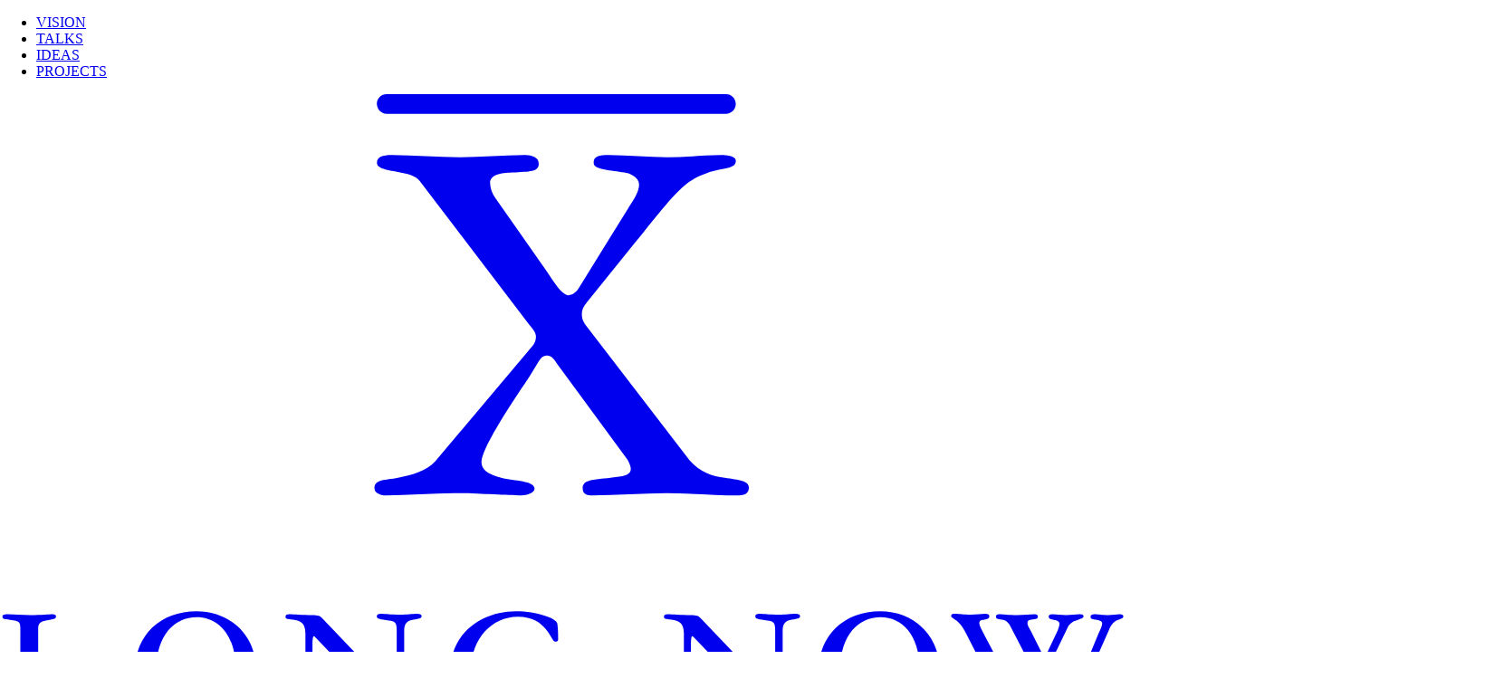

--- FILE ---
content_type: text/html; charset=UTF-8
request_url: https://longnow.org/ideas/largest-early-world-map-set-to-be-unveiled-at-rumsey-map-center/
body_size: 25623
content:
<!DOCTYPE html><html lang="en"> <!--
                    .x88888x.
                   :8**888888X.  :>
                   f    `888888x./
                  '       `*88888~
                   \.    .  `?)X.
                    `~=-^   X88>
                           X8888
                           488888      
                   .xx.     88888X   .@8c
                  '*8888.   '88888>  02025
                    88888    '8888>   ^*
                    `8888>    `888
                     "8888     8%
                      `"888x--> <head><meta charset="utf-8"> <script async src="https://www.googletagmanager.com/gtag/js?id=G-B8W0ZFD02Q"></script><script type="text/javascript">
    window.dataLayer = window.dataLayer || [];
    function gtag() {
      dataLayer.push(arguments);
    }
    gtag("js", new Date());
    gtag("config", "G-B8W0ZFD02Q");
  </script><link rel="icon" type="image/svg+xml" href="/favicon.svg"><link rel="sitemap" href="/sitemap-index.xml"><meta name="viewport" content="width=device-width, initial-scale=1"><meta name="referrer" content="no-referrer-when-downgrade"><meta name="generator" content="Astro v5.14.1"><link rel="canonical" href="https://longnow.org/ideas/largest-early-world-map-set-to-be-unveiled-at-rumsey-map-center/"><meta property="og:url" content="https://longnow.org/ideas/largest-early-world-map-set-to-be-unveiled-at-rumsey-map-center/"><meta property="twitter:url" content="https://longnow.org/ideas/largest-early-world-map-set-to-be-unveiled-at-rumsey-map-center/"><meta property="og:site_name" content="Long Now"><meta property="og:type" content="article"><meta property="og:title" content="The Largest Early World Map is Unveiled For the First Time"><meta name="twitter:title" content="The Largest Early World Map is Unveiled For the First Time"><meta property="article:published_time" content="2023-02-16T01:36:26.000-08:00"><meta property="article:modified_time" content="2023-02-16T01:36:26.000-08:00"><meta name="description" content="Urbano Monte's planisphere was centuries ahead of its time"><meta property="og:description" content="Urbano Monte's planisphere was centuries ahead of its time"><meta property="twitter:description" content="Urbano Monte's planisphere was centuries ahead of its time"><meta property="og:image" content="https://static.longnow.org/2023/02/1_zmYU9EDt4jEGj7Cuoz8X5A.jpeg"><meta property="twitter:image" content="https://static.longnow.org/2023/02/1_zmYU9EDt4jEGj7Cuoz8X5A.jpeg"><meta name="twitter:card" content="summary_large_image"><meta property="article:publisher" content="longnow"><meta name="twitter:site" content="@longnow"><title>The Largest Early World Map is Unveiled For the First Time — LONG NOW IDEAS</title> <link rel="stylesheet" href="/_astro/faq.H7N9U7aF.css">
<link rel="stylesheet" href="/_astro/centuries.DXEprBy5.css"></head> <body class="bg-stone-100 min-h-screen flex flex-col">  <main class="flex-1">   <nav class="text-black flex flex-auto w-full items-top justify-between px-5 text-nav"> <ul class="flex-1 py-3 hidden md:flex justify-start"> <li class="p-3 whitespace-nowrap"> <a href="/" class="text-black border-b-1 border-transparent py-1 "> Vision </a> </li><li class="p-3 whitespace-nowrap"> <a href="/talks/" class="text-black border-b-1 border-transparent py-1 "> Talks </a> </li><li class="p-3 whitespace-nowrap"> <a href="/ideas/" class="text-black border-b-1 border-black py-1 "> Ideas </a> </li><li class="p-3 whitespace-nowrap"> <a href="/projects/" class="text-black border-b-1 border-transparent py-1 "> Projects </a> </li> </ul> <div class="m-auto p-2"> <a href="/">  <svg viewBox="0 0 130 80" class="h-14 md:h-20">
<title>Long Now</title><g fill="currentColor"><path d="m10.5659402 70.2934783c-.046546.2355072-.23273.3297101-.5585519.3297101-1.62910976 0-3.21167349-.0942029-5.77170304-.0942029-2.00147765 0-3.4444034.0942029-3.90986332.0942029-.23272996 0-.32582194-.0942029-.32582194-.2826087 0-.3297101.65164389-.3768116 1.39637976-.423913.37236793-.0471015.88437384-.2826087.88437384-1.1304348v-8.9492754c0-.7536232-.23272996-.7536232-1.62910971-.942029-.27927595-.0471014-.37236794-.0942029-.37236794-.2826087s.09309199-.2826087.6050979-.2826087c.69818987 0 1.58256372.0942029 2.46693756.0942029 1.34983377 0 2.18766162-.0942029 2.56002956-.0942029.27927595 0 .37236793.0942029.37236793.2826087 0 .2355073-.37236793.2826087-.88437384.3768116-.69818988.0942029-1.11710381.2826087-1.11710381.8949276v9.3731884c0 .423913.13963798.6594203 2.23420761.6594203 3.67713334 0 3.90986334-2.2608696 4.37532324-2.2608696.139638 0 .23273.0471015.23273.2355072 0 .1413044-.046546.3297102-.093092.6123189zm11.4968599-12.2934783c3.7702254 0 6.6560769 2.7318841 6.6560769 6.5 0 3.7210145-2.8858515 6.5-6.8422608 6.5-3.9098633 0-6.7026228-2.7789855-6.7026228-6.5 0-3.7681159 2.7927595-6.5 6.8888067-6.5zm0 .6594203c-2.4669375 0-4.5149612 2.0253623-4.5149612 5.7934783 0 3.7210144 1.5360178 5.7934782 4.3287773 5.7934782 3.0254895 0 4.5615072-2.0724638 4.5615072-5.7934782 0-3.768116-1.9549317-5.7934783-4.3753233-5.7934783zm22.1093462 8.5253623c.093092.0942029.139638.1884058.2327299.1884058.093092 0 .093092-.0942029.093092-.2826087v-6.9710145c0-.8949275-.1861839-.9891304-.8843738-1.0833333-.9309199-.1413044-1.3498338-.1413044-1.3498338-.4710145 0-.1884058.186184-.2826087.4189139-.2826087.46546 0 1.2101958.0942029 2.1876617.0942029.9309198 0 1.3498337-.0942029 1.9083856-.0942029.372368 0 .5120059.0942029.5120059.2826087 0 .2826087-.4189139.2826087-.9309198.3768116-.6050979.0942029-1.0240118.3768116-1.0240118 1.2246377v9.3260869c0 .7536232.046546 1.0833334.046546 1.2246377 0 .1413044-.046546.2355073-.186184.2355073s-.2792759-.0942029-.4654599-.2826087l-9.3091984-9.7028986c-.093092-.0942029-.139638-.1884058-.2327299-.1884058-.093092 0-.139638.4239131-.139638.9891304v5.0869566c0 2.8260869.2792759 2.9673913 1.2567418 3.0615942.6516438.0471014 1.2567417.1413043 1.2567417.423913 0 .2355073-.1396379.2826087-.4189139.2826087-.5585519 0-1.2567418-.0942029-2.3272996-.0942029-1.2101958 0-1.8618397.0942029-2.2807536.0942029-.2327299 0-.4189139-.0471014-.4189139-.2826087 0-.5652174 1.4894717-.2826087 1.7687477-.7065217.2327299-.2826087.3723679-1.6014493.3723679-2.7789855v-6.3586957c0-1.1775362-.5585519-1.4601449-1.3963797-1.5543478-.6516439-.0471015-.8378279-.0942029-.8378279-.3297102 0-.1884058.093092-.2826087.4189139-.2826087.46546 0 1.5360178.0942029 2.5600296.0942029.6981899 0 .8843738.0942029 1.0705578.2826087zm16.896195-.5181159c0-.942029-.6050979-1.1304348-1.6291097-1.1775363-.6981899-.0471014-.9774658-.0471014-.9774658-.3768116 0-.2355072.186184-.3768116.5585519-.3768116.4189139 0 1.3032878.0942029 2.4669376.0942029 1.0240118 0 1.9549316-.0942029 2.6065755-.0942029.325822 0 .5120059.0942029.5120059.4239131 0 .2826087-.4189139.3297101-.9309198.3768116-.4654599.0471014-.7912819.4710145-.7912819 1.2717391v2.6376812c0 .8007246-3.2582194 1.4601449-5.3062431 1.4601449-4.6080531 0-7.0284447-2.7789855-7.0284447-6.4057971 0-4.0507246 3.5840413-6.5 7.2611747-6.5 2.4669376 0 4.6080532.8007246 4.7011452 1.365942.093092.8007247.093092 1.1775363.093092 1.7427537 0 .2355072-.093092.2826086-.372368.2826086-.4189139 0-.8843738-2.7789855-4.1425932-2.7789855-2.9789435 0-5.2131511 2.5905798-5.2131511 5.6992754 0 3.6268116 2.4203915 5.9347826 5.306243 5.9347826 1.9083857 0 2.7927596-.423913 2.7927596-1.365942v-2.2137681zm53.2951607 3.6268116c-.23273.4710145-.325822.6594203-.512006.6594203s-.23273-.1884058-.46546-.6594203l-5.120059-9.9855073c-.372368-.7065217-.69819-1.0362319-.977466-1.2717391-.372368-.2826087-.605098-.3768116-.605098-.518116 0-.1884058.139638-.2355072.418914-.2355072.512006 0 .93092.0942029 1.768748.0942029.651644 0 1.256742-.0942029 1.62911-.0942029.325822 0 .46546.0942029.46546.2826087 0 .2826087-.279276.3297101-.558552.3768116-.279276.0471014-.558552.0471014-.558552.3768116 0 .3297101.279276.7536232.605098 1.4130435l3.723679 7.0652173c.093092.1884058.139638.3297102.23273.3297102s.23273-.2826087.69819-1.1304348l.651644-1.2717391c.139638-.2355073.23273-.4239131.23273-.6123189s-.139638-.5181159-.23273-.7536231l-2.420392-4.6630435c-.279276-.5652174-.651644-.7065218-.93092-.7536232-.558552-.0942029-.69819-.0942029-.69819-.3297102 0-.1884058.093092-.2826087.372368-.2826087.46546 0 .93092.0942029 2.001478.0942029.837828 0 1.442926-.0942029 1.954932-.0942029.279276 0 .372368.0942029.372368.2826087s-.139638.2826087-.418914.2826087c-.46546.0471015-.744736.0942029-.744736.4239131 0 .2355072.093092.3768116.372368.8949275l1.536018 3.0615942 1.489471-3.1557971c.093092-.2826087.186184-.4710145.186184-.7536232s-.418914-.3768116-.744736-.423913c-.279276-.0471015-.46546-.1413044-.46546-.3297102s.139638-.2826087.418914-.2826087c.418914 0 .977466.0942029 1.536018.0942029s1.117104-.0942029 1.489472-.0942029.46546.0942029.46546.2355073c0 .2355072-.325822.2826087-.69819.423913-.372368.0942029-.791282.2826087-1.070558.8007247l-1.86184 3.8623188c-.093092.1884058-.139638.3768116-.139638.4239131 0 .1413043.093092.1884058.139638.3297101l1.815294 3.2971015c.186184.2826086.186184.423913.279276.423913s.093092-.0942029.186184-.3297102l3.025489-7.3007246c.23273-.4710145.418914-.8949275.418914-1.1304348 0-.2355072-.279276-.3768116-.744735-.423913-.46546-.0471015-.558552-.1413044-.558552-.3297102s.139638-.2826087.46546-.2826087c.418913 0 .791281.0942029 1.536017.0942029.46546 0 .884374-.0942029 1.303288-.0942029.23273 0 .372368.0942029.372368.2355073 0 .1884058-.139638.2355072-.372368.3297101-.372368.0942029-.884374.2826087-1.256742 1.2246377l-4.514961 10.1739131c-.186184.4710145-.279276.6594203-.46546.6594203s-.23273-.1884058-.46546-.6594203l-2.234207-4.3804348zm-15.6394532-12.2934783c3.7702252 0 6.6560772 2.7318841 6.6560772 6.5 0 3.7210145-2.885852 6.5-6.8422612 6.5-3.9098633 0-6.7026228-2.7789855-6.7026228-6.5.046546-3.7681159 2.8393055-6.5 6.8888068-6.5zm-.139638 12.2463768c3.0254892 0 4.5615072-2.0724638 4.5615072-5.7934782 0-3.768116-1.954932-5.7934783-4.3753232-5.7934783-2.4669376 0-4.5149613 2.0253623-4.5149613 5.7934783 0 3.7210144 1.4894718 5.7934782 4.3287773 5.7934782zm-11.9623199-3.0615942c.093092.0942029.139638.1884058.2327299.1884058.093092 0 .093092-.0942029.093092-.2826087v-6.9710145c0-.8949275-.1861839-.9891304-.8843738-1.0833333-.9309199-.1413044-1.3498338-.1413044-1.3498338-.4710145 0-.1884058.186184-.2826087.4189139-.2826087.46546 0 1.2101958.0942029 2.1876617.0942029.9309198 0 1.3498337-.0942029 1.9083856-.0942029.372368 0 .5120059.0942029.5120059.2826087 0 .2826087-.4189139.2826087-.9309198.3768116-.6050979.0942029-1.0240118.3768116-1.0240118 1.2246377v9.3260869c0 .7536232.046546 1.0833334.046546 1.2246377 0 .1413044-.046546.2355073-.186184.2355073s-.279276-.0942029-.4654599-.2826087l-9.3091984-9.7028986c-.093092-.0942029-.139638-.1884058-.23273-.1884058-.0930919 0-.1396379.4239131-.1396379.9891304v5.0869566c0 2.8260869.2792759 2.9673913 1.2567417 3.0615942.6516439.0471014 1.2567418.1413043 1.2567418.423913 0 .2355073-.1396379.2826087-.4189139.2826087-.5585519 0-1.2567418-.0942029-2.3272996-.0942029-1.2101958 0-1.8618397.0942029-2.2807536.0942029-.23273 0-.4189139-.0471014-.4189139-.2826087 0-.5652174 1.4894717-.2826087 1.7687477-.7065217.2327299-.2826087.3723679-1.6014493.3723679-2.7789855v-6.3586957c0-1.1775362-.5585519-1.4601449-1.3963797-1.5543478-.6516439-.0471015-.8378279-.0942029-.8378279-.3297102 0-.1884058.093092-.2826087.4189139-.2826087.4654599 0 1.5360178.0942029 2.5600296.0942029.6981899 0 .8843738.0942029 1.0705578.2826087z" /><path d="m62.454343 30.2019802c-.1870824-.2518812-.4988864-.8815842-1.091314-.8815842-.7483297-.0629703-.9665925.8186139-2.0267261 2.4243565-2.6503341 3.9041584-5.3318486 8.1231683-5.3318486 9.54 0 .7556435.6859689 1.3538614 2.2138085 1.7316831 1.4654788.3778218 3.7416481.3148515 3.7416481 1.2279208 0 .5037624-.935412.7556436-1.4654788.7556436-1.6525613 0-5.0200446-.2518812-7.545657-.2518812-2.5879733 0-5.1447662.2518812-7.6703787.2518812-.4365256 0-1.2783964-.1889109-1.2783964-.8186139 0-1.0075247 1.2160356-.8815841 2.6503341-1.1649505 1.4654788-.3148514 3.1180401-.6926732 4.1781737-1.8576237l10.9755011-13.0033664c.1870824-.2518811.311804-.6297029.311804-.9445544 0-.5667327-.5612472-1.1019802-.9042316-1.5427723l-12.129176-15.93148514c-.4365256-.56673267-1.3407572-.81861386-1.9643652-.9130693-1.2160356-.25188119-2.8374165-.37782179-2.8374165-1.1019802 0-.69267327.623608-.88158416 1.6525613-.88158416 2.5256124 0 5.0824053.25188119 7.6080178.25188119 2.4008908 0 4.8329621-.25188119 7.233853-.25188119.623608 0 1.6525612.12594059 1.6525612.9760396 0 .91306931-.9665924.85009901-2.9933185.97603961-1.2783964.06297029-2.4632516.25188119-2.4632516 1.16495049 0 .629703.2494432 1.2279208.623608 1.7316832l5.6436525 8.060198c.6236081.8815841 1.7149221 2.8021782 2.5256125 2.8021782.0623608 0 .2494432-.0629703.311804-.0629703.311804-.1259406.623608-.3778218.8106905-.6926733l5.5189309-8.910297c.4988864-.8186138 1.2783964-1.8576237 1.2783964-2.7392079 0-.88158416-1.1536748-1.2908911-1.6525612-1.35386139-1.4654788-.25188119-3.3051225-.31485149-3.4298441-.97603961-.1247216-.9760396.935412-.9760396 1.6525613-.9760396 2.2138084 0 4.4276169.25188119 6.6102449.25188119 2.0267261 0 3.9910914-.25188119 6.0178174-.25188119.3741648 0 1.6525613.0629703 1.6525613.62970297 0 .94455446-1.3407573.75564356-3.1804009 1.35386139-2.6503341.88158415-3.7416481 2.42435644-8.1069043 7.80831684l-5.4253897 6.7063366c-.3741648.4407921-.5612472.8186139-.5612472 1.2908911 0 .629703.1870824.9760396.4988864 1.3538614l11.4120267 14.8609901c1.1536748 1.479802 2.6503341 1.9835644 4.1158129 2.1724752 1.5902005.2518812 2.7126949.3148515 2.7126949 1.1019802 0 .6926733-.5612472.8815842-1.091314.8815842-2.7126949 0-5.4565702-.2518812-8.1692651-.2518812-2.7750556 0-5.5189309.2518812-8.2939866.2518812-.4988864 0-1.091314-.0629703-1.091314-.8186139 0-.9445544 1.1536748-.9445544 3.1180401-1.1649505 1.0289532-.1259406 2.33853-.1259406 2.2761692-1.0390099 0-.2518811-.2494432-.8815841-.4988864-1.1649505zm-19.0953165-27.9969802h38.0781254c.5925343 0 1.0915105-.4725 1.0915105-1.1025 0-.5985-.4677902-1.1025-1.0915105-1.1025h-38.0781254c-.5925343 0-1.0915106.4725-1.0915106 1.1025.031186.63.4989763 1.1025 1.0915106 1.1025z" /></g></svg>  </a> </div> <ul class="flex-1 py-3 hidden md:flex justify-end"> <li class="p-3 whitespace-nowrap"> <a href="/interval/" class="text-black border-b-1 border-transparent py-1 "> The Interval </a> </li><li class="p-3 whitespace-nowrap"> <a href="/people/board/" class="text-black border-b-1 border-transparent py-1 "> People </a> </li><li class="p-3 whitespace-nowrap"> <a href="/donate/" class="text-black border-b-1 border-transparent py-1 font-bold"> Donate </a> </li> </ul> </nav> <style>astro-island,astro-slot,astro-static-slot{display:contents}</style><script>(()=>{var e=async t=>{await(await t())()};(self.Astro||(self.Astro={})).load=e;window.dispatchEvent(new Event("astro:load"));})();</script><script>(()=>{var A=Object.defineProperty;var g=(i,o,a)=>o in i?A(i,o,{enumerable:!0,configurable:!0,writable:!0,value:a}):i[o]=a;var d=(i,o,a)=>g(i,typeof o!="symbol"?o+"":o,a);{let i={0:t=>m(t),1:t=>a(t),2:t=>new RegExp(t),3:t=>new Date(t),4:t=>new Map(a(t)),5:t=>new Set(a(t)),6:t=>BigInt(t),7:t=>new URL(t),8:t=>new Uint8Array(t),9:t=>new Uint16Array(t),10:t=>new Uint32Array(t),11:t=>1/0*t},o=t=>{let[l,e]=t;return l in i?i[l](e):void 0},a=t=>t.map(o),m=t=>typeof t!="object"||t===null?t:Object.fromEntries(Object.entries(t).map(([l,e])=>[l,o(e)]));class y extends HTMLElement{constructor(){super(...arguments);d(this,"Component");d(this,"hydrator");d(this,"hydrate",async()=>{var b;if(!this.hydrator||!this.isConnected)return;let e=(b=this.parentElement)==null?void 0:b.closest("astro-island[ssr]");if(e){e.addEventListener("astro:hydrate",this.hydrate,{once:!0});return}let c=this.querySelectorAll("astro-slot"),n={},h=this.querySelectorAll("template[data-astro-template]");for(let r of h){let s=r.closest(this.tagName);s!=null&&s.isSameNode(this)&&(n[r.getAttribute("data-astro-template")||"default"]=r.innerHTML,r.remove())}for(let r of c){let s=r.closest(this.tagName);s!=null&&s.isSameNode(this)&&(n[r.getAttribute("name")||"default"]=r.innerHTML)}let p;try{p=this.hasAttribute("props")?m(JSON.parse(this.getAttribute("props"))):{}}catch(r){let s=this.getAttribute("component-url")||"<unknown>",v=this.getAttribute("component-export");throw v&&(s+=` (export ${v})`),console.error(`[hydrate] Error parsing props for component ${s}`,this.getAttribute("props"),r),r}let u;await this.hydrator(this)(this.Component,p,n,{client:this.getAttribute("client")}),this.removeAttribute("ssr"),this.dispatchEvent(new CustomEvent("astro:hydrate"))});d(this,"unmount",()=>{this.isConnected||this.dispatchEvent(new CustomEvent("astro:unmount"))})}disconnectedCallback(){document.removeEventListener("astro:after-swap",this.unmount),document.addEventListener("astro:after-swap",this.unmount,{once:!0})}connectedCallback(){if(!this.hasAttribute("await-children")||document.readyState==="interactive"||document.readyState==="complete")this.childrenConnectedCallback();else{let e=()=>{document.removeEventListener("DOMContentLoaded",e),c.disconnect(),this.childrenConnectedCallback()},c=new MutationObserver(()=>{var n;((n=this.lastChild)==null?void 0:n.nodeType)===Node.COMMENT_NODE&&this.lastChild.nodeValue==="astro:end"&&(this.lastChild.remove(),e())});c.observe(this,{childList:!0}),document.addEventListener("DOMContentLoaded",e)}}async childrenConnectedCallback(){let e=this.getAttribute("before-hydration-url");e&&await import(e),this.start()}async start(){let e=JSON.parse(this.getAttribute("opts")),c=this.getAttribute("client");if(Astro[c]===void 0){window.addEventListener(`astro:${c}`,()=>this.start(),{once:!0});return}try{await Astro[c](async()=>{let n=this.getAttribute("renderer-url"),[h,{default:p}]=await Promise.all([import(this.getAttribute("component-url")),n?import(n):()=>()=>{}]),u=this.getAttribute("component-export")||"default";if(!u.includes("."))this.Component=h[u];else{this.Component=h;for(let f of u.split("."))this.Component=this.Component[f]}return this.hydrator=p,this.hydrate},e,this)}catch(n){console.error(`[astro-island] Error hydrating ${this.getAttribute("component-url")}`,n)}}attributeChangedCallback(){this.hydrate()}}d(y,"observedAttributes",["props"]),customElements.get("astro-island")||customElements.define("astro-island",y)}})();</script><astro-island uid="ZTiJOX" prefix="r1" component-url="/_astro/NavToggle.BdTjyGla.js" component-export="default" renderer-url="/_astro/client.BfPWZUkF.js" props="{&quot;textColor&quot;:[0,&quot;text-black&quot;]}" ssr client="load" opts="{&quot;name&quot;:&quot;NavToggle&quot;,&quot;value&quot;:true}" await-children><div class="text-black inset-0 z-[9999] md:hidden"><div id="navMenu" class="fixed inset-0 z-[9999] h-screen w-screen backdrop-blur-md hidden"><div class="absolute top-0 left-0 flex h-screen w-screen items-center justify-center bg-white/80 text-black"><div class="text-center text-lg uppercase"><astro-slot name="nav"><nav> <ul class="flex-1 py-3 "> <li class="p-3 whitespace-nowrap"> <a href="/" class="text-black border-b-1 border-transparent py-1 "> Vision </a> </li><li class="p-3 whitespace-nowrap"> <a href="/talks/" class="text-black border-b-1 border-transparent py-1 "> Talks </a> </li><li class="p-3 whitespace-nowrap"> <a href="/ideas/" class="text-black border-b-1 text-black py-1 "> Ideas </a> </li><li class="p-3 whitespace-nowrap"> <a href="/projects/" class="text-black border-b-1 border-transparent py-1 "> Projects </a> </li><li class="p-3 whitespace-nowrap"> <a href="/interval/" class="text-black border-b-1 border-transparent py-1 "> The Interval </a> </li><li class="p-3 whitespace-nowrap"> <a href="/people/board/" class="text-black border-b-1 border-transparent py-1 "> People </a> </li><li class="p-3 whitespace-nowrap"> <a href="/donate/" class="text-black border-b-1 border-transparent py-1 font-bold"> Donate </a> </li> </ul> </nav></astro-slot><svg height="36" viewBox="0 0 36 36" width="36" xmlns="http://www.w3.org/2000/svg" class="absolute top-3 right-3"><title>Close</title><g fill="currentColor"><path d="m28.9565217 17c.5762972 0 1.0434783.4477153 1.0434783 1s-.4671811 1-1.0434783 1h-21.91304344c-.57629713 0-1.04347826-.4477153-1.04347826-1s.46718113-1 1.04347826-1z" transform="matrix(.70710678 .70710678 -.70710678 .70710678 18 -7.455844)"></path><path d="m28.9565217 17c.5762972 0 1.0434783.4477153 1.0434783 1s-.4671811 1-1.0434783 1h-21.91304344c-.57629713 0-1.04347826-.4477153-1.04347826-1s.46718113-1 1.04347826-1z" transform="matrix(.70710678 -.70710678 .70710678 .70710678 -7.455844 18)"></path></g></svg></div></div></div><svg height="36" viewBox="0 0 36 36" width="36" xmlns="http://www.w3.org/2000/svg" class="absolute top-3 left-3"><title>Menu</title><g fill="currentColor"><path d="m28.9565217 21c.5762972 0 1.0434783.4477153 1.0434783 1s-.4671811 1-1.0434783 1h-21.91304344c-.57629713 0-1.04347826-.4477153-1.04347826-1s.46718113-1 1.04347826-1z"></path><path d="m28.9565217 13c.5762972 0 1.0434783.4477153 1.0434783 1s-.4671811 1-1.0434783 1h-21.91304344c-.57629713 0-1.04347826-.4477153-1.04347826-1s.46718113-1 1.04347826-1z"></path></g></svg></div><!--astro:end--></astro-island> <h1 class="px-20 pb-2"> <a href="/ideas/"><svg viewBox="0 0 125 56" class="mx-auto h-17"><title>Ideas</title><defs><path id="a" d="m0 0h124v55h-124z" /></defs><path d="m101.712 39.712 2.4 4.704c.816 1.536 1.248 2.4 1.92 2.4.48 0 .768-.48 1.296-1.248.48-.72.72-1.104 1.872-1.104 1.104 0 3.216.768 6.288.768 5.376 0 8.736-3.024 8.736-7.488 0-3.6-2.496-5.952-7.536-7.44-5.136-1.488-7.92-1.92-7.92-3.744 0-1.008 1.104-1.776 2.976-1.776 2.832 0 4.944 1.2 7.392 2.88 1.152.768 1.824 1.44 2.4 1.44s.912-.384.912-1.008c0-.384-.288-.816-.624-1.392l-2.928-4.848c-.336-.576-.624-.96-1.104-.96-.864 0-1.632 1.536-2.784 1.536s-3.12-.864-5.856-.864c-4.608 0-7.68 2.784-7.68 6.192 0 4.128 3.168 5.712 9.216 7.776 3.792 1.296 5.952 1.872 5.952 3.552 0 1.248-1.488 2.16-4.176 2.16-2.592 0-5.232-.864-6.912-2.112-2.208-1.584-3.264-2.784-3.984-2.784-.528 0-.864.384-.864.864 0 .336.336 1.2 1.008 2.496zm-11.568 2.64c1.44 1.824 3.264 2.688 5.616 2.688 3.072 0 4.896-1.248 4.896-3.072 0-.96-.384-1.536-.672-1.536-.144 0-.432.48-1.152.48-1.344 0-2.208-1.2-2.976-3.696l-2.352-7.44c-1.776-5.712-4.32-8.208-9.36-8.208-5.616 0-9.408 3.36-9.408 5.328 0 .72.432 1.2 1.056 1.2 1.248 0 2.88-2.352 5.904-2.352 2.88 0 3.984 1.296 4.896 4.752-.576-.048-1.2-.048-1.728-.048-7.584 0-11.952 3.264-11.952 8.16 0 3.744 3.168 6.624 8.16 6.624 3.168 0 6.096-.96 9.072-2.88zm-2.256-7.536.72 2.496c.096.384.192.816.192 1.2 0 1.632-1.584 2.736-4.128 2.736-2.592 0-4.272-1.584-4.272-3.792 0-2.352 1.824-4.032 4.8-4.032 1.536 0 2.4.432 2.688 1.392zm-32.064.864 13.056-4.272c1.008-.336 1.392-.48 1.392-1.008 0-.72-.672-2.736-2.208-4.656-2.256-2.832-5.184-4.176-8.976-4.176-3.024 0-6.096 1.2-8.4 3.36-2.4 2.256-3.6 5.088-3.6 8.352 0 6.864 5.28 12 12.816 12 3.6 0 7.152-1.344 9.648-3.6 1.056-.96 1.584-1.872 1.584-2.544s-.48-1.104-1.104-1.104c-.72 0-1.68.768-3.264 1.776-1.248.768-2.784 1.248-4.368 1.248-3.216 0-5.52-1.872-6.576-5.376zm-.816-2.448c-.48-1.632-.768-2.88-.768-3.936 0-2.784 1.536-4.56 3.6-4.56 2.592 0 4.704 2.784 4.704 5.136 0 .48-.384.912-1.152 1.152zm-19.344-14.928v5.136c-1.776-1.2-3.552-1.776-5.616-1.776-3.6 0-6.96 1.872-9.312 5.184-1.536 2.208-2.352 4.752-2.352 7.44 0 6.288 4.032 10.8 9.744 10.8 2.592 0 4.944-1.056 7.392-3.168.048 2.496.192 3.36 1.68 3.36 1.056 0 3.936-.336 6.72-1.152.864-.24 1.248-.72 1.248-1.344 0-1.104-.816-1.296-1.728-1.92-.96-.672-1.056-1.248-1.056-2.592v-26.88c0-.96-.192-1.392-.816-1.392-.336 0-.72.144-1.2.384l-5.088 2.64c-1.44.768-2.208 1.344-2.208 1.968 0 .96.768 1.104 1.728 1.488.672.288.864.72.864 1.824zm-10.464 13.104c0-3.936 2.4-6.672 5.52-6.672 3.504 0 5.184 2.928 5.184 8.832 0 4.08-1.728 6.336-4.32 6.336-3.408 0-6.384-3.6-6.384-8.496zm-22.32 13.296h9.552c1.92 0 2.832-.576 2.832-2.016s-1.152-1.536-2.256-2.064c-.816-.384-1.056-1.008-1.056-2.16v-21.648c0-1.152.24-1.776 1.056-2.16 1.104-.528 2.256-.624 2.256-2.064s-.912-2.016-2.832-2.016h-9.552c-1.92 0-2.88.576-2.88 2.016s1.2 1.536 2.304 2.064c.816.384 1.056 1.008 1.056 2.16v21.648c0 1.152-.24 1.776-1.056 2.16-1.104.528-2.304.624-2.304 2.064s.96 2.016 2.88 2.016z" fill="currentColor" xlink:href="#a" /></svg></a> </h1>   <div class="mt-5 relative mx-auto max-w-4xl"> <img src="https://static.longnow.org/2023/02/1_zmYU9EDt4jEGj7Cuoz8X5A.jpeg" class="feature-image w-full shadow-xl" alt="The Largest Early World Map is Unveiled For the First Time"> <div class="mt-1 px-2 text-[10px] text-right"> Urbano Monte’s planisphere, digitally stitched together. Source: <a href="http://library.stanford.edu/rumsey" rel="noopener">Rumsey Map Center</a> </div> </div><div class="mx-auto px-8 mt-8 mb-2 text-center"> <a href="/ideas/about/history" class="text-md font-sans uppercase">History</a> </div> <h1 class="mx-auto px-8 mt-2 mb-5 text-center font-serif text-4xl"> The Largest Early World Map is Unveiled For the First Time </h1> <p class="mx-auto max-w-4xl px-8 my-5 text-center font-serif italic text-xl"> Urbano Monte&#39;s planisphere was centuries ahead of its time </p><div class="mx-auto px-8 my-5 text-center font-sans"> <span class="text-sans text-sm">by</span> <span class="text-heavy">Ahmed Kabil</span> </div><div class="mx-auto px-8 my-5 text-center font-sans"> Jan 24, 02018 </div><div class="mx-auto max-w-4xl text-prose prose-figcaption:text-center px-4 mb-20">  <p>On July 25, 01585, near the end of <a href="https://en.wikipedia.org/wiki/16th_century" rel="noopener">a century of unprecedented change</a>, four Japanese boys stopped in Milan on their way back home to Japan. They’d been sent as the first Japanese Embassy to Europe three years earlier by the Jesuit missionary Alessandro Valignano. Their European tour took them through Spain, where they met King Philip II, and to Rome, where they met with the Pope. Now, in Milan, they encountered Urbano Monte, a gentleman scholar from a wealthy Milanese family whose interests had lately turned to geography. Writing about meeting the Japanese boys, Monte “commented on their appearance and manners; the former he found odd but he thought their manners impressive and their eating habits fascinating.”</p><figure class="kg-card kg-image-card kg-width-wide kg-card-hascaption"><img src="https://static.longnow.org/2023/02/1_O7_xXQ0ddN2VMB_KVmyUhQ.jpeg" class="kg-image" alt loading="lazy" width="1600" height="1208"><figcaption><a href="https://www.davidrumsey.com/luna/servlet/s/o5ts04" rel="noopener">Detail of Tavola XXXXII (Antarctica, Urbano Monte Portraits of 01587 and 01589)</a><em>.</em></figcaption></figure><p>The encounter with the Japanese embassy inspired Monte to undertake an ambitious project that would consume his efforts for the next twenty years: the <em>Trattato Universale</em>, a four-volume compendium and geographical treatise that attempted to showcase the entire geographic knowledge of the world. The third volume of the <em>Trattato </em>contained his most impressive and innovative work: a map of the world across sixty individual sheets that, were it to be stitched together as his instructions dictated, would be the largest world map made in the sixteenth century.</p><figure class="kg-card kg-image-card kg-width-wide kg-card-hascaption"><img src="https://static.longnow.org/2023/02/1_LEj7UkjbIMruaxsfLi13fA.jpeg" class="kg-image" alt loading="lazy" width="1560" height="1155"><figcaption><a href="https://www.davidrumsey.com/luna/servlet/s/70gj20" rel="noopener">Tavola XI (Eastern United States, Florida, Cuba)</a></figcaption></figure><p>But Monte’s project was largely forgotten by history, and his life and work rarely studied. His world map was hidden away in an atlas for centuries, the bound pages belying the visionary scope contained within. In September 02017, <a href="https://longnow.org/people/board/seacape9/" rel="noopener">David Rumsey</a>, a map collector and Long Now’s Treasurer of the Board of Directors, acquired the map from antique map seller Barry Ruderman for the <a href="https://library.stanford.edu/rumsey" rel="noopener">Rumsey Map Center</a> at Stanford Libraries. Now, the Rumsey Map Center is bringing Monte’s vision to life. Rumsey’s team has <a href="https://www.davidrumsey.com/blog/2017/11/26/largest-early-world-map-monte-s-10-ft-planisphere-of-1587" rel="noopener">digitized and assembled the sixty sheets into a single world map</a> that stands a remarkable nine feet in diameter.</p><figure class="kg-card kg-image-card kg-width-wide kg-card-hascaption"><img src="https://static.longnow.org/2023/02/1_1idQCMll0pQ7BcWwy91YMw.jpeg" class="kg-image" alt loading="lazy" width="1600" height="1236"><figcaption><a href="https://www.davidrumsey.com/luna/servlet/s/5f83hn" rel="noopener">Details of Tavola Seconda, Tavola Ottava, and Tavola Setima (Northern Siberia, Central Asia)</a></figcaption></figure><p>The map is extraordinary for reasons beyond its size. It largely eschewed the <a href="https://en.wikipedia.org/wiki/Ptolemy%27s_world_map" rel="noopener">Ptolemaic modes of representation</a> that had held sway in mapmaking since the time of the Greeks in favor of contemporary cartographic sources. And, in an unusual choice, Monte used <a href="https://en.wikipedia.org/wiki/Azimuthal_equidistant_projection" rel="noopener">polar azimuthal projection</a>, portraying the spherical Earth with the North Pole at its center — a perspective seldom used in mapmaking until the advent of air travel in the 20th century, most notably on the emblem of the United Nations.</p><figure class="kg-card kg-gallery-card kg-width-wide kg-card-hascaption"><div class="kg-gallery-container"><div class="kg-gallery-row"><div class="kg-gallery-image"><img src="https://static.longnow.org/2023/02/1_YMDCIcsj39KNYevrG4gwFw.png" width="1600" height="1357" loading="lazy" alt></div><div class="kg-gallery-image"><img src="https://static.longnow.org/2023/02/1_WA-gNKb9vKpNjBfAPZnokg.jpeg" width="768" height="768" loading="lazy" alt></div></div></div><figcaption>The United Nations emblem, left, and the Urbano Monte planisphere, right.</figcaption></figure><p>In a <a href="https://s3.amazonaws.com/rumsey3/Monte/Urbano+Monte+Catalog.pdf" rel="noopener">recent essay</a>, historian Katherine Parker writes that Monte’s choice of azimuthal projection is a reflection of the experimental and exciting time of sixteenth century Renaissance cartography:</p><blockquote>With the advent of circumnavigations, the trade to the East Indies, and the encounter with the Americas, the known world of Renaissance scholars literally expanded, necessitating new ways to depict the round globe on a two-dimensional plane.</blockquote><figure class="kg-card kg-image-card kg-width-full kg-card-hascaption"><img src="https://static.longnow.org/2023/02/1_8Dec9-L_NTrJRACDR3Auhg.jpeg" class="kg-image" alt loading="lazy" width="1536" height="766"><figcaption><a href="https://www.davidrumsey.com/luna/servlet/s/s947c9" rel="noopener">Monte’s Planisphere Georeferenced and Re-projected in Plate Caree or Geographic</a></figcaption></figure><p>Compared to the better-known and more widely-used <a href="https://www.britannica.com/science/Mercator-projection" rel="noopener">Mercator projection</a>, Monte’s azimuthal projection has the advantage of accurately displaying the relative size of continents in the Northern Hemisphere, whereas Mercator’s exaggerates the size of land masses like North America, making it seem larger than Africa when it is in fact smaller (As has been <a href="http://publish.illinois.edu/globalcurrents/2013/10/16/world-maps-and-worldview-social-and-political-implications/" rel="noopener">noted elsewhere</a>, this artifact of the Mercator projection has had significant social and political implications). Like the Mercator projection, polar azimuthal projection results in distortion around the South pole and Antarctica. But as Greg Miller <a href="https://news.nationalgeographic.com/2017/12/cartography-gigantic-ancient-map-urbano-monte/" rel="noopener">writes</a>, this was in line with the cartographic thinking of the time. “Most cartographers thought [Antarctica] had to be massive to counterbalance the large landmasses to the North,” Rumsey says.</p><figure class="kg-card kg-image-card kg-width-wide kg-card-hascaption"><img src="https://static.longnow.org/2023/02/1_DNol9IPZYsHB3zLLu0gUjg.jpeg" class="kg-image" alt loading="lazy" width="1600" height="1236"><figcaption><a href="https://www.davidrumsey.com/luna/servlet/s/487akb" rel="noopener">Detail of Tavola Nona (Japan)</a></figcaption></figure><p>Each region contains notes and images that nod to the location’s myths and histories. Japan in particular contains numerous place names not seen on other maps of the time — an indication both of Monte’s interest in the region and the likelihood that he was given access to Jesuit knowledge of the terrain after the visit by the Japanese embassy.</p><figure class="kg-card kg-image-card kg-width-wide kg-card-hascaption"><img src="https://static.longnow.org/2023/02/1_4CHmjVh8_cpnFJHTvlwOng.jpeg" class="kg-image" alt loading="lazy" width="1600" height="1145"><figcaption><a href="https://www.davidrumsey.com/luna/servlet/s/893t9h" rel="noopener">Tavola LV (Antarctica, Portrait of Montezuma)</a></figcaption></figure><p>Like many mapmakers of his era, Monte chose to <a href="https://news.nationalgeographic.com/2017/11/maps-history-horror-vacui-art-cartography-blank-spaces/" rel="noopener">fill in the blank spaces of his map</a>, which teems with with mermen, unicorns, griffins and large birds. Chet Van Duzer, a renowned History of Cartography scholar, has <a href="https://www.amazon.com/Sea-Monsters-Medieval-Renaissance-Maps/dp/0712358900" rel="noopener">written extensively</a> on this tendency in mapmaking, which he argues is motivated by <em>horror vacui</em> — a fear of empty spaces.</p><figure class="kg-card kg-image-card kg-width-wide kg-card-hascaption"><img src="https://static.longnow.org/2023/02/1__wke9-_vPAwU1TwIHB__Vg.jpeg" class="kg-image" alt loading="lazy" width="1599" height="1156"><figcaption>Tavola XXXXII (Antarctica, Map Dedication, Urbano Monte Portrait)</figcaption></figure><p>“Sea monsters certainly expressed a fear of the unknown depths of the ocean,” Van Duzer <a href="https://www.washingtonpost.com/news/arts-and-entertainment/wp/2014/10/08/where-the-wild-things-were/?utm_term=.b28431bb002e" rel="noopener">says</a>, “and also, in some cases, of the unknown dangers of distant regions. The Indian Ocean, the most distant ocean from Europe, tends to have a higher number of sea monsters than other oceans on medieval European maps.”</p><figure class="kg-card kg-image-card kg-width-wide kg-card-hascaption"><img src="https://static.longnow.org/2023/02/1_VmKBJt8SVGT0uvUFtUw6RQ.jpeg" class="kg-image" alt loading="lazy" width="1600" height="1236"><figcaption><a href="https://www.davidrumsey.com/luna/servlet/s/3081p8" rel="noopener">Detail of Tavola XXIII (South America, Venezuela, Guyana)</a></figcaption></figure><p>Van Duzer theorizes that the monsters that persisted among so many sixteenth century maps could be an attempt by mapmakers to hide their ignorance, or to increase the market value for their works (Wealthy patrons preferred lavish decorations). As maps transitioned from ways of illustrating cosmic principles (as in the medieval <a href="https://en.wikipedia.org/wiki/Mappa_mundi" rel="noopener"><em>mappa mundi</em></a>) to being reliable instruments of navigation, the sea monsters disappeared.</p><figure class="kg-card kg-image-card kg-width-wide kg-card-hascaption"><img src="https://static.longnow.org/2023/02/1_ipCBdUoMIgfimEIW4MhMgw.jpeg" class="kg-image" alt loading="lazy" width="1600" height="1236"><figcaption><a href="https://www.davidrumsey.com/luna/servlet/s/10p916" rel="noopener">Detail of Tavola XIIII and Tavola XV Joined (Central Africa)</a></figcaption></figure><p>It is an unusual and remarkable map, far ahead of its time. Now, thanks to advances in technology, and 430 years after it was first envisioned, viewers can finally see the world as Urbano Monte intended. The map is <a href="https://www.davidrumsey.com/luna/servlet/detail/RUMSEY~8~1~303661~90074314:Composite--Tavola-1-60---Map-of-the?qvq=q%3Apub_list_no%3D%2210130.000%22%3Bsort%3APub_List_No_InitialSort%2CPub_Date%2CPub_List_No%2CSeries_No%3Blc%3ARUMSEY~8~1&amp;sort=Pub_List_No_InitialSort%2CPub_Date%2CPub_List_No%2CSeries_No&amp;mi=0&amp;trs=94" rel="noopener">viewable online</a> and to visitors to the Rumsey Map Center.</p><h4 id="learn-more-">Learn More:</h4><ul><li>In December 02017, Chet Van Duzer began <a href="http://library.stanford.edu/blogs/stanford-libraries-blog/2017/12/chet-van-duzer-begins-research-1587-urbano-monte-map" rel="noopener">a three-month research fellowship</a> at the Rumsey Map Center to study Urbano Monte’s map. On February 23, 02018, Van Duzer will present his findings in a talk, “Making the World Go ‘Round: How Urbano Monte Created His Map of 01587.” The talk is free to attend, but <a href="http://events.stanford.edu/events/747/74785/" rel="noopener">registration is required</a>.</li><li>Explore the Rumsey Map Center’s <a href="https://www.davidrumsey.com/luna/servlet/detail/RUMSEY~8~1~303661~90074314:Composite--Tavola-1-60---Map-of-the?qvq=q%3Apub_list_no%3D%2210130.000%22%3Bsort%3APub_List_No_InitialSort%2CPub_Date%2CPub_List_No%2CSeries_No%3Blc%3ARUMSEY~8~1&amp;sort=Pub_List_No_InitialSort%2CPub_Date%2CPub_List_No%2CSeries_No&amp;mi=0&amp;trs=94" rel="noopener">digitized version of the Urbano Monte map</a>.</li><li>Watch David Rumsey’s <a href="https://longnow.org/seminars/02004/may/14/mapping-time/" rel="noopener">02004 Long Now talk, “Mapping Time.”</a></li><li>Read <a href="https://s3.amazonaws.com/rumsey3/Monte/Urbano+Monte+Catalog.pdf" rel="noopener">a joint publication</a> by Barry Lawrence Ruderman Antique Maps and the David Rumsey Map Center on the Urbano Monte map.</li></ul>  <script type="module" src="/_astro/FormatGhost.astro_astro_type_script_index_0_lang.DDqaJYeM.js"></script><script type="module" src="/_astro/FormatGhost.astro_astro_type_script_index_1_lang.w4rW2wiQ.js"></script> </div>  <div id="subscribe" class="px-4 py-6 flex justify-center items-center bg-stone-800 text-white"> <p class="text-center font-serif text-xl mx-4">
Join our newsletter for the latest in long-term thinking
</p> <a href="/subscribe/" class="text-black bg-sky-300 border-transparent inline-block whitespace-nowrap rounded-full border-1 font-sans text-sm md:text-base px-4 py-3 uppercase shadow-lg transition-action" target="_self">Subscribe</a> </div>  </main> <div class="w-full bg-stone-700 p-8 text-white/90"> <div class="flex-row justify-between md:flex"> <div class="md:w-1/4"> <a href="/"><svg height="130" viewBox="0 0 130 130" width="130" class="mr-6 mb-6 size-[75px]"><title>-</title><path d="m80.9489182 121.589744c-1.8284559-2.092112-5.1959161-6.479215-7.8371627-12.975228-1.0919048-2.681366-2.0171164-5.462233-2.8040632-8.236639 18.0377502-1.5946056 33.4329617-11.6494053 41.4471547-25.7966804 5.252773 2.4694412 8.267464 4.7747699 9.834897 6.2233537-2.641247 9.6658401-7.759631 18.5240399-15.035982 25.8018487-7.2272463 7.227412-16.0167568 12.325239-25.6048438 14.983345zm-20.350427-13.044999c.710845-2.24081 1.2981225-4.70426 1.7870776-7.254147 1.049659.055006 2.1072901.087747 3.1715645.087747 1.020428 0 2.0342126-.028812 3.040025-.079889.4889551 2.547268 1.0762327 5.006789 1.785749 7.246289 2.5949164 8.194475 5.9498391 13.133162 7.4034175 15.025605-3.9794034.806744-8.0717447 1.224522-12.2291915 1.224522-4.1973072 0-8.3268516-.425636-12.3434581-1.248096 1.4642079-1.910778 4.800529-6.841607 7.384816-15.002031zm-42.404139-33.9635484c8.0036769 14.1335672 23.3908816 24.1928021 41.4295794 25.8243434-.7884567 2.777367-1.7167382 5.561193-2.8120327 8.244258-2.6346623 6.462868-5.9891636 10.838189-7.8250118 12.939946-9.5689382-2.662397-18.3390623-7.748208-25.5542825-14.947401-7.3136154-7.2973694-12.4508832-16.1888184-15.09072426-25.8863496 1.60928023-1.4623159 4.64011286-3.7423403 9.85247186-6.1747968zm-5.0769513-22.3953938c0 7.012503 1.5984925 13.6791555 4.4649289 19.6966935-4.3753527 1.7550615-7.4991628 3.6701432-9.19732446 4.8354524-.73427199-3.7591868-1.11150107-7.620322-1.11150107-11.5408196 0-12.9939073 4.13185703-25.3386999 11.75213673-35.4677274-3.7685059 6.7156911-5.9082401 14.3644038-5.9082401 22.4764011zm97.3341061 22.151559c-7.834822 13.5945867-22.8716133 23.2191074-40.4555064 24.6333704-3.4663073-13.3140718-3.8389582-25.8359485-3.8389582-25.8359485s-.112449 13.5582237 1.9377848 25.9606218c-.8590585.0389604-1.7246546.0584407-2.5941734.0584407-.9126679 0-1.8201056-.0233763-2.722313-.0662327 2.0489262-12.3998008 1.9364772-25.9528298 1.9364772-25.9528298s-.3726509 12.5153833-3.8350356 25.8255591c-17.5498968-1.4519248-32.5461542-11.0816402-40.3574404-24.6671362.3922641-.1662311.791066-.3324621 1.2029433-.4999919 15.0237159-6.0661363 31.6779429-7.4791006 31.6779429-7.4791006s-15.9416139.097401-31.888458 4.8713503c-.7845282.2363598-1.5389829.4805117-2.2672866.7324557-2.8870639-5.8089975-4.4953468-12.2543485-4.4953468-19.0347591 0-16.4127233 9.4221842-30.8553483 23.5933793-39.0708008 8.291156-4.27265857 17.5472818-6.53885593 27.1551377-6.53885593 9.6091634 0 18.8665967 2.26749604 27.1577527 6.54015463 14.1685805 8.2167511 23.5894565 22.6580775 23.5894565 39.0695021 0 6.7959947-1.61482 13.2543325-4.513652 19.0724209-.7623-.2649308-1.553366-.5220696-2.377121-.7701175-15.9468439-4.7739493-31.8884579-4.8713503-31.8884579-4.8713503s16.6542271 1.4129643 31.6779429 7.4791006c.448489.1818152.881287.3623318 1.304932.5441471zm2.947239-1.5227852c2.880314-6.1537407 4.483853-12.9768819 4.483853-20.1544892 0-8.2844899-2.138472-16.0932838-5.90824-22.9506857 7.621541 10.3427647 11.752137 22.9467326 11.752137 36.2161478 0 4.0295802-.382276 7.9972276-1.125379 11.8607753-1.659051-1.1727686-4.785385-3.1519803-9.202371-4.9717482zm-47.898746-69.8145766c-16.6937771 0-32.38916 6.50026069-44.1926301 18.3042231-11.80607694 11.8039625-18.3073699 27.4986966-18.3073699 44.1944735 0 16.6944734 6.50129296 32.3905109 18.3073699 44.1957764 11.8034701 11.805266 27.498853 18.305527 44.1926301 18.305527 16.6924737 0 32.3878566-6.498957 44.19263-18.305527 11.804774-11.8052655 18.30737-27.501303 18.30737-44.1957764 0-16.6957769-6.502596-32.390511-18.30737-44.19317-11.8047734-11.80526591-27.5001563-18.3055266-44.19263-18.3055266z" fill="currentColor" fill-rule="evenodd" /></svg></a> </div> <div class="mb-6 justify-end gap-4 md:flex md:w-3/4"> <ul class="flex-1 pb-2"> <li class="px-0 pt-2 text-sm font-bold first:text-base first:font-normal first:uppercase"> <a href="/ideas/" class="hover:border-b-1 hover:border-dotted hover:text-white" target="_self"> Ideas </a> </li><li class="px-0 pt-2 text-sm font-bold first:text-base first:font-normal first:uppercase"> <a href="/ideas/about/the-long-now/" class="hover:border-b-1 hover:border-dotted hover:text-white" target="_self"> &quot;the long now&quot; </a> </li><li class="px-0 pt-2 text-sm font-bold first:text-base first:font-normal first:uppercase"> <a href="/ideas/about/pace-layers-framework/" class="hover:border-b-1 hover:border-dotted hover:text-white" target="_self"> Pace Layers framework </a> </li><li class="px-0 pt-2 text-sm font-bold first:text-base first:font-normal first:uppercase"> <a href="/ideas/about/digital-dark-age/" class="hover:border-b-1 hover:border-dotted hover:text-white" target="_self"> Digital dark age </a> </li> </ul> <ul class="flex-1 pb-2"> <li class="px-0 pt-2 text-sm font-bold first:text-base first:font-normal first:uppercase"> <a href="/talks/" class="hover:border-b-1 hover:border-dotted hover:text-white" target="_self"> Talks </a> </li><li class="px-0 pt-2 text-sm font-bold first:text-base first:font-normal first:uppercase"> <a href="https://pod.link/186908455/" class="hover:border-b-1 hover:border-dotted hover:text-white" target="_blank"> Podcast </a> </li><li class="px-0 pt-2 text-sm font-bold first:text-base first:font-normal first:uppercase"> <a href="https://youtube.com/longnow/" class="hover:border-b-1 hover:border-dotted hover:text-white" target="_blank"> YouTube </a> </li><li class="px-0 pt-2 text-sm font-bold first:text-base first:font-normal first:uppercase"> <a href="/talks/" class="hover:border-b-1 hover:border-dotted hover:text-white" target="_self"> Attend live </a> </li> </ul> <ul class="flex-1 pb-2"> <li class="px-0 pt-2 text-sm font-bold first:text-base first:font-normal first:uppercase"> <a href="/projects/" class="hover:border-b-1 hover:border-dotted hover:text-white" target="_self"> Projects </a> </li><li class="px-0 pt-2 text-sm font-bold first:text-base first:font-normal first:uppercase"> <a href="/clock/" class="hover:border-b-1 hover:border-dotted hover:text-white" target="_self"> 10,000-year clock </a> </li><li class="px-0 pt-2 text-sm font-bold first:text-base first:font-normal first:uppercase"> <a href="/interval/" class="hover:border-b-1 hover:border-dotted hover:text-white" target="_self"> The Interval </a> </li><li class="px-0 pt-2 text-sm font-bold first:text-base first:font-normal first:uppercase"> <a href="/nevada/" class="hover:border-b-1 hover:border-dotted hover:text-white" target="_self"> Nevada Bristlecone Preserve </a> </li><li class="px-0 pt-2 text-sm font-bold first:text-base first:font-normal first:uppercase"> <a href="https://rosettaproject.org/" class="hover:border-b-1 hover:border-dotted hover:text-white" target="_blank"> Rosetta </a> </li> </ul> <ul class="flex-1 pb-2"> <li class="px-0 pt-2 text-sm font-bold first:text-base first:font-normal first:uppercase"> <a href="/people/" class="hover:border-b-1 hover:border-dotted hover:text-white" target="_self"> People </a> </li><li class="px-0 pt-2 text-sm font-bold first:text-base first:font-normal first:uppercase"> <a href="/people/board/" class="hover:border-b-1 hover:border-dotted hover:text-white" target="_self"> Board </a> </li><li class="px-0 pt-2 text-sm font-bold first:text-base first:font-normal first:uppercase"> <a href="/people/staff/" class="hover:border-b-1 hover:border-dotted hover:text-white" target="_self"> Staff </a> </li><li class="px-0 pt-2 text-sm font-bold first:text-base first:font-normal first:uppercase"> <a href="/people/council/" class="hover:border-b-1 hover:border-dotted hover:text-white" target="_self"> The Council </a> </li><li class="px-0 pt-2 text-sm font-bold first:text-base first:font-normal first:uppercase"> <a href="/people/community/" class="hover:border-b-1 hover:border-dotted hover:text-white" target="_self"> Community </a> </li><li class="px-0 pt-2 text-sm font-bold first:text-base first:font-normal first:uppercase"> <a href="/people/careers/" class="hover:border-b-1 hover:border-dotted hover:text-white" target="_self"> Careers </a> </li> </ul> <ul class="flex-1 pb-2"> <li class="px-0 pt-2 text-sm font-bold first:text-base first:font-normal first:uppercase"> <a href="/donate/" class="hover:border-b-1 hover:border-dotted hover:text-white" target="_self"> Donate </a> </li><li class="px-0 pt-2 text-sm font-bold first:text-base first:font-normal first:uppercase"> <a href="/donate/" class="hover:border-b-1 hover:border-dotted hover:text-white" target="_self"> Join </a> </li><li class="px-0 pt-2 text-sm font-bold first:text-base first:font-normal first:uppercase"> <a href="/shop/" class="hover:border-b-1 hover:border-dotted hover:text-white" target="_self"> Shop </a> </li><li class="px-0 pt-2 text-sm font-bold first:text-base first:font-normal first:uppercase"> <a href="/members/" class="hover:border-b-1 hover:border-dotted hover:text-white" target="_self"> Member Center </a> </li><li class="px-0 pt-2 text-sm font-bold first:text-base first:font-normal first:uppercase"> <a href="/contact/" class="hover:border-b-1 hover:border-dotted hover:text-white" target="_self"> Contact </a> </li> </ul> </div> </div> <div class="flex-row items-center justify-between md:flex"> <div> <a href="/"><svg height="25" viewBox="0 0 168 25" width="168" class="mx-auto my-4 md:mx-0"><defs><path id="a" d="m0 0h168v25h-168z" /></defs><title>The Long Now Foundation</title><path d="m117.756614 23.3013273c.042328.0424668.042328.0849336.084656.0849336s.042328-.0424668.042328-.1274005v-3.2274781c0-.4246682-.084656-.467135-.423281-.5096019-.42328-.0424668-.63492-.0424668-.63492-.2123341 0-.0849336.084656-.1274004.169312-.1274004.21164 0 .550265.0424668 1.015873.0424668.42328 0 .634921-.0424668.888889-.0424668.169312 0 .253968.0424668.253968.1274004 0 .1274005-.169312.1274005-.42328.1698673-.296297.0424668-.465609.1698673-.465609.5520687v4.2891486c0 .3397346.042328.5096018.042328.5520686 0 .0424669 0 .1274005-.084656.1274005s-.126984-.0424668-.21164-.1274005l-4.31746-4.5014827c-.042328-.0424668-.042328-.0849336-.126984-.0849336-.042328 0-.084657.1698672-.084657.467135v2.335675c0 1.3164713.126985 1.3589382.592593 1.401405.296296.0424668.592593.0424668.592593.1698673 0 .1274004-.042328.1274004-.211641.1274004-.253968 0-.592592-.0424668-1.100529-.0424668-.550264 0-.84656.0424668-1.058201.0424668-.084656 0-.169312 0-.169312-.1274004 0-.254801.677249-.1274005.804233-.3397346.084656-.1274004.169312-.7219359.169312-1.2740045v-2.9302105c0-.5520686-.253968-.6794691-.634921-.7219359-.296296-.0424668-.380952-.0424668-.380952-.1698673 0-.0849336.042328-.1274004.169312-.1274004.21164 0 .719577.0424668 1.185185.0424668.338625 0 .423281.0424668.507937.1274004zm-10.412699-4.2466819c1.777778 0 3.089947 1.2740046 3.089947 2.9726773 0 1.6986728-1.354497 2.9726773-3.174603 2.9726773s-3.132275-1.2740045-3.132275-2.9726773c0-1.6986727 1.312169-2.9726773 3.216931-2.9726773zm-.084656 5.6480869c1.396826 0 2.116402-.9767368 2.116402-2.6754096 0-1.7411395-.888889-2.6754095-2.031746-2.6754095s-2.074074.93427-2.074074 2.6754095c-.042328 1.7411396.677249 2.6754096 1.989418 2.6754096zm-5.714285-.5945355c0 .3397346.169312.4246682.465608.467135.338624.0424668.42328.0849337.42328.2123341 0 .0849336-.042328.1274005-.296296.1274005s-.677249-.0424669-1.100529-.0424669-.804233.0424669-1.2275132.0424669c-.1269841 0-.1693122-.0424669-.1693122-.1274005 0-.1274004.1269842-.1698673.4232804-.1698673.296296-.0424668.507937-.1274004.507937-.467135v-4.1192813c0-.3397346-.126985-.4246682-.338625-.467135-.2962961-.0424669-.4232802-.0849337-.4232802-.1698673 0-.0849337.0423281-.1274005.1693122-.1274005.253968 0 .634921.0424668 1.100529.0424668.507937 0 .888889-.0424668 1.142857-.0424668.126984 0 .169312.0424668.169312.1274005 0 .1274004-.126984.1698673-.42328.1698673-.338624.0424668-.42328.0849336-.42328.467135zm-5.8835983-.0849336c0 .3822013.2962963.5096018.5502645.5520686.2962963.0424668.5502646.0424668.5502646.2123341 0 .1274005-.1269842.1274005-.2116402.1274005-.4656085 0-.8888889-.0424669-1.3544974-.0424669s-.8888889.0424669-1.3544974.0424669c-.084656 0-.1693121-.0424669-.1693121-.1274005 0-.1698673.2539682-.1698673.5079365-.1698673.2539682-.0424668.5079365-.1698672.5079365-.5520686v-3.4398123c0-.8493364-.0846561-.8918032-.5502646-.8918032-1.5661375 0-1.5238095 1.0192037-1.8201058 1.0192037-.1269841 0-.1269841-.0424668-.1269841-.1274005 0-.0849336.042328-.2123341.2962963-.93427.2116402-.6370023.2539682-.7219359.3809524-.7219359.1269841 0 .2539682.467135.6349206.467135h3.2169312c.2539683 0 .6772487-.0424668.931217-.1698673.1693121-.0849336.1693121-.2548009.2962962-.2548009.1269842 0 .0846561.1698673.0846561.8068696 0 .7219359-.0846561.8068695-.2116402.8068695s-.1269841-.1698673-.2539682-.467135c-.1269842-.2548009-.3386244-.467135-1.1428572-.467135-.6772487 0-.7619047.0424668-.7619047.8918032zm-8.1693122-1.5712723c-.0846561 0-.1693122.0849336-.2116402.2123341l-.2962963.6370023c-.1693122.4246682-.3386244.7644027-.3386244 1.0192036 0 .3822014.7195768.1698673.7195768.4246682 0 .0849336-.0423281.1274004-.2116402.1274004-.1693122 0-.2962963-.0424668-.8888889-.0424668s-.7195768.0424668-.8465609.0424668c-.0846561 0-.1269841-.0424668-.1269841-.0849336 0-.2548009.5925926-.1274004.8042328-.6370023l2.2433862-4.9686177c.0423281-.1274005.1269842-.1698673.1693122-.1698673.0423281 0 .1269841.0424668.1693122.1698673l1.9470899 5.0110846c.2539683.5945354.7619048.3397345.7619048.5520686 0 .1274004-.0423281.1274004-.2962963.1274004-.2539683 0-.5502646-.0424668-.973545-.0424668-.5925926 0-.9312169.0424668-1.1005291.0424668s-.1693122-.0424668-.1693122-.1274004c0-.2548009.7619048-.0849336.7619048-.3822014 0-.2123341-.0846561-.5096018-.4232804-1.4863386l-.0846561-.2972677c-.042328-.1274005-.1269841-.2123341-.2539683-.2123341h-1.3544973zm1.1428571-.467135c.0846561 0 .0846561 0 .0846561-.0424668s-.042328-.1698673-.1269841-.467135l-.3809524-1.0616705c0-.0424668-.042328-.0849336-.0846561-.0849336-.042328 0-.0846561.0424668-.0846561.0849336l-.4232804 1.1041373c-.1269841.2548009-.1693122.3822014-.1693122.467135 0 0 0 .0424668.0423281.0424668h1.1428571zm-9.989418-1.9110068c0-.467135-.1693121-.5096018-.4656084-.5096018-.4232804-.0424669-.5079365-.0424669-.5079365-.1698673 0-.0849337.0846561-.1274005.3386243-.1274005h.9312169c.4232805 0 1.0582011-.0849336 1.8624339-.0849336 1.7354497 0 3.2169312 1.0192036 3.2169312 2.8877436 0 2.2932082-2.2857143 2.8452769-3.3015873 2.8452769-.5925926 0-1.058201-.0424669-1.4391534-.0424669-.5502646 0-.8042328.0424669-1.2275132.0424669-.0846561 0-.1693122-.0424669-.1693122-.1274005 0-.1698673.2116402-.1698673.4232804-.2123341s.4232804-.1698673.4232804-.5945354v-3.9069473zm1.5661376-.6370023c-.5502645 0-.6349206.0424668-.6349206.4246682v3.7795468c0 .7644027.2962963.93427.973545.93427 1.4391534 0 2.5396825-.8493363 2.5396825-2.4206086-.0423281-1.4863387-1.2275132-2.7178764-2.8783069-2.7178764zm-5.5873016 3.8644805c.0423281.0424668.0423281.0849336.0846561.0849336.0423281 0 .0423281-.0424668.0423281-.1274005v-3.2274781c0-.4246682-.0846561-.467135-.4232805-.5096019-.4232804-.0424668-.6349206-.0424668-.6349206-.2123341 0-.0849336.0846561-.1274004.1693122-.1274004.2116402 0 .5502645.0424668 1.015873.0424668.4232804 0 .6349206-.0424668.8888889-.0424668.1693121 0 .2539682.0424668.2539682.1274004 0 .1274005-.1693121.1274005-.4232804.1698673-.2962963.0424668-.4656085.1698673-.4656085.5520687v4.2891486c0 .3397346.0423281.5096018.0423281.5520686 0 .0424669 0 .1274005-.0846561.1274005s-.1269841-.0424668-.2116402-.1274005l-4.3174603-4.5014827c-.0423281-.0424668-.0423281-.0849336-.1269842-.0849336-.042328 0-.0846561.1698672-.0846561.467135v2.335675c0 1.3164713.1269842 1.3589382.5925926 1.401405.2962963.0424668.5925926.0424668.5925926.1698673 0 .1274004-.042328.1274004-.2116402.1274004-.2539682 0-.5925926-.0424668-1.1005291-.0424668-.5502645 0-.8465608.0424668-1.058201.0424668-.0846561 0-.1693122 0-.1693122-.1274004 0-.254801.6772487-.1274005.8042328-.3397346.0846561-.1274004.1693122-.7219359.1693122-1.2740045v-2.9302105c0-.5520686-.2539683-.6794691-.6349207-.7219359-.2962963-.0424668-.3809523-.0424668-.3809523-.1698673 0-.0849336.042328-.1274004.1693121-.1274004.2116402 0 .7195767.0424668 1.1851852.0424668.3386243 0 .4232804.0424668.5079365.1274004zm-12.7407407-3.4398123c0-.2972677-.1693122-.3397346-.3809524-.3822014s-.4232804 0-.4232804-.1698673c0-.0849336.042328-.1274004.2116402-.1274004.3809524 0 .7619048.0424668 1.1428571.0424668.3809524 0 .7619048-.0424668 1.0582011-.0424668.1269841 0 .2116402.0424668.2116402.1274004 0 .0849337-.1693122.1698673-.3809524.1698673-.2116402.0424668-.5502645.1274005-.5502645.3397346v3.0151441c0 1.2740045.4656084 1.7836063 1.6507936 1.7836063 1.1428572 0 1.6931217-.5520686 1.6931217-2.2082745v-2.335675c0-.4246682-.3809524-.5520687-.5925926-.5945355-.1693121-.0424668-.2962963-.0424668-.2962963-.1698673 0-.1274004.0423281-.1274004.2116402-.1274004.1693122 0 .5079365.0424668.8465609.0424668.5079365 0 .5925926-.0424668.8888889-.0424668.0846561 0 .1693121.0424668.1693121.0849336 0 .0849337-.1269841.1274005-.2539682.1698673-.2539683.0424668-.5925926.1698673-.5925926.5945355v2.6754095c0 1.6562059-.8465608 2.2932082-2.1587302 2.2932082-1.9047619 0-2.4973545-.6794691-2.4973545-1.8260732v-3.3124118zm-5.7142857-.8068696c1.7777777 0 3.0899471 1.2740046 3.0899471 2.9726773 0 1.6986728-1.3544974 2.9726773-3.1746032 2.9726773s-3.1322751-1.2740045-3.1322751-2.9726773c.042328-1.6986727 1.3544973-2.9726773 3.2169312-2.9726773zm-.0846561 5.6480869c1.3968254 0 2.1164021-.9767368 2.1164021-2.6754096 0-1.7411395-.8888889-2.6754095-2.031746-2.6754095-1.1428572 0-2.0740741.93427-2.0740741 2.6754095 0 1.7411396.7195767 2.6754096 1.989418 2.6754096zm-7.7883598-3.1850114c0 .1698673.0846561.2548009.4656085.2548009.5925926 0 1.1005291-.0424668 1.3544973-.1698673.3386244-.2123341.2539683-.6794691.4656085-.6794691.0846561 0 .1269841.0424669.1269841.2123341 0 .2548009-.042328.4246682-.042328.8493364 0 .3397345.042328.6794691.042328.8493364 0 .1274004-.042328.1698672-.1269841.1698672-.1693122 0-.1269841-.2123341-.2539683-.5945354-.1693121-.4246682-.8888889-.3397346-1.3121693-.3397346-.5925926 0-.6772487.0849337-.6772487.3397346v1.6562059c0 .3822014.2539683.5096018.5079365.5096018.2539683.0424668.5079366.0424668.5079366.1698673 0 .0849336-.0423281.1274004-.2962963.1274004-.3386244 0-.7619048-.0424668-1.1851852-.0424668-.4232805 0-.973545.0424668-1.3121693.0424668-.1269842 0-.1693122-.0424668-.1693122-.1698672 0-.1274005.2539682-.1274005.5079365-.1698673s.5079365-.1274005.5079365-.5096018v-4.0768146c0-.2972677-.2116402-.4246682-.4232804-.4246682-.2539683-.0424668-.4232804-.0424668-.4232804-.1274004 0-.0849337.084656-.1698673.3386243-.1698673.3809524 0 .9312169.0424668 2.1164021.0424668.7619048 0 1.5238095-.0424668 2.2010582-.0424668.1693122 0 .2962963.0424668.2962963.1698673v1.0616704c0 .0849337-.042328.1274005-.0846561.1274005-.2116402 0-.2116402-.467135-.5925926-.7644027-.3809523-.2972678-.9735449-.3397346-1.7354497-.3397346-.5925926 0-.6772487.1698673-.6772487.6794691v1.3589382zm109.1216927-10.0221691c-.21164.4246682-.296296.5945354-.465608.5945354s-.21164-.1698672-.42328-.5945354l-4.656085-9.0029655c-.338624-.63700227-.634921-.93427-.888889-1.14660409-.338624-.25480091-.550265-.33973455-.550265-.467135 0-.16986728.126985-.2123341.380953-.2123341.465608 0 .846561.08493364 1.608465.08493364.592593 0 1.142858-.08493364 1.481482-.08493364.296296 0 .42328.08493364.42328.25480091 0 .25480091-.253968.29726773-.507936.33973455s-.507937.04246682-.507937.33973455.253969.67946909.550265 1.27400455l3.386243 6.37002274c.084656.16986727.126984.29726773.21164.29726773.084657 0 .211641-.25480091.634921-1.01920364l.592593-1.14660409c.126984-.2123341.21164-.38220137.21164-.55206864 0-.16986728-.126984-.467135-.21164-.6794691l-2.201059-4.20421501c-.253968-.50960182-.592592-.63700227-.84656-.67946909-.507937-.08493364-.634921-.08493364-.634921-.29726773 0-.16986727.084656-.25480091.338624-.25480091.423281 0 .846561.08493364 1.820106.08493364.761905 0 1.312169-.08493364 1.777778-.08493364.253968 0 .338624.08493364.338624.25480091 0 .16986728-.126984.25480091-.380952.25480091-.423281.04246682-.677249.08493364-.677249.38220137 0 .21233409.084656.33973454.338625.80686954l1.396825 2.76034319 1.354497-2.84527682c.084656-.25480091.169312-.42466818.169312-.67946909s-.380952-.33973455-.677248-.38220137c-.253968-.04246682-.423281-.12740045-.423281-.29726773 0-.16986727.126985-.25480091.380953-.25480091.380952 0 .888889.08493364 1.396825.08493364.507937 0 1.015873-.08493364 1.354498-.08493364.338624 0 .42328.08493364.42328.21233409 0 .2123341-.296296.25480091-.634921.38220137-.338624.08493364-.719576.25480091-.973545.72193591l-1.693121 3.4822791c-.084656.16986727-.126984.33973455-.126984.38220137 0 .12740045.084656.16986727.126984.29726772l1.650793 2.97267728c.169312.25480091.169312.38220137.253969.38220137.084656 0 .084656-.08493364.169312-.29726773l2.751322-6.58235684c.211641-.42466818.380953-.80686954.380953-1.01920363 0-.2123341-.253968-.33973455-.677249-.38220137-.42328-.04246682-.507936-.12740045-.507936-.29726773 0-.16986727.126984-.25480091.42328-.25480091.380952 0 .719577.08493364 1.396825.08493364.423281 0 .804233-.08493364 1.185186-.08493364.21164 0 .338624.08493364.338624.21233409 0 .16986728-.126984.2123341-.338624.29726773-.338625.08493364-.804233.25480091-1.142857 1.10413728l-4.105821 9.17283277c-.169312.4246682-.253968.5945354-.42328.5945354s-.21164-.1698672-.42328-.5945354l-2.031746-3.94941412zm-14.222222-11.08383959c3.428572 0 6.05291 2.46307546 6.05291 5.86042092 0 3.35487865-2.624338 5.86042097-6.222222 5.86042097-3.555556 0-6.095238-2.50554232-6.095238-5.86042097.042328-3.39734546 2.582011-5.86042092 6.26455-5.86042092zm-.126984 11.04137279c2.751323 0 4.148148-1.86854004 4.148148-5.22341869 0-3.39734546-1.777778-5.22341865-3.978836-5.22341865-2.243386 0-4.10582 1.82607319-4.10582 5.22341865 0 3.35487865 1.354497 5.22341869 3.936508 5.22341869zm-10.878307-2.76034323c.084656.08493364.126984.16986728.21164.16986728s.084656-.08493364.084656-.25480091v-6.28508911c0-.80686955-.169312-.89180319-.804232-.97673682-.846561-.12740046-1.227514-.12740046-1.227514-.42466819 0-.16986727.169313-.25480091.380953-.25480091.42328 0 1.100529.08493364 1.989418.08493364.846561 0 1.227513-.08493364 1.73545-.08493364.338624 0 .465608.08493364.465608.25480091 0 .25480091-.380952.25480091-.846561.33973455-.550264.08493364-.931217.33973455-.931217 1.10413728v8.40843005c0 .6794691.042328.9767368.042328 1.1041372 0 .1274005-.042328.2123341-.169312.2123341s-.253968-.0849336-.42328-.2548009l-8.465609-8.74816454c-.084656-.08493364-.126984-.16986728-.21164-.16986728s-.126984.38220137-.126984.89180319v4.58641637c0 2.54800906.253968 2.67540956 1.142857 2.76034316.592593.0424669 1.142857.1274005 1.142857.3822014 0 .2123341-.126984.2548009-.380952.2548009-.507937 0-1.142857-.0849336-2.116402-.0849336-1.100529 0-1.693122.0849336-2.074074.0849336-.211641 0-.380953-.0424668-.380953-.2548009 0-.5096018 1.354498-.2548009 1.608466-.6370023.21164-.2548009.338624-1.4438718.338624-2.50554226v-5.73302047c0-1.06167045-.507936-1.31647136-1.269841-1.401405-.592593-.04246682-.761905-.08493364-.761905-.29726773 0-.16986727.084656-.25480091.380953-.25480091.42328 0 1.396825.08493364 2.328042.08493364.63492 0 .804233.08493364.973545.25480091zm-23.238095-.467135c0-.84933636-.550265-1.01920364-1.481482-1.06167046-.63492-.04246681-.888888-.04246681-.888888-.33973454 0-.21233409.169312-.33973455.507936-.33973455.380952 0 1.185185.08493364 2.243386.08493364.931217 0 1.777778-.08493364 2.370371-.08493364.296296 0 .465608.08493364.465608.38220137 0 .25480091-.380952.29726772-.846561.33973454-.42328.04246682-.719576.42466819-.719576 1.1466041v2.37814187c0 .7219359-2.962963 1.3164713-4.825397 1.3164713-4.190476 0-6.3915346-2.50554226-6.3915346-5.77548727 0-3.65214637 3.2592596-5.86042092 6.6031746-5.86042092 2.243386 0 4.190476.72193591 4.275132 1.23153773.084656.72193591.084656 1.06167045.084656 1.57127227 0 .21233409-.084656.25480091-.338624.25480091-.380952 0-.804233-2.50554228-3.767196-2.50554228-2.708994 0-4.74074 2.33567501-4.74074 5.13848502 0 3.26994501 2.201058 5.35081914 4.825396 5.35081914 1.73545 0 2.539683-.3822014 2.539683-1.2315378v-1.99594043zm-15.3650794.467135c.0846561.08493364.1269841.16986728.2116402.16986728s.0846561-.08493364.0846561-.25480091v-6.28508911c0-.80686955-.1693122-.89180319-.8042328-.97673682-.8465609-.12740046-1.2275132-.12740046-1.2275132-.42466819 0-.16986727.1693121-.25480091.3809523-.25480091.4232805 0 1.1005291.08493364 1.989418.08493364.8465609 0 1.2275132-.08493364 1.7354498-.08493364.3386243 0 .4656084.08493364.4656084.25480091 0 .25480091-.3809524.25480091-.8465608.33973455-.5502646.08493364-.931217.33973455-.931217 1.10413728v8.40843005c0 .6794691.0423281.9767368.0423281 1.1041372 0 .1274005-.0423281.2123341-.1693122.2123341s-.2539682-.0849336-.4232804-.2548009l-8.4656085-8.74816454c-.0846561-.08493364-.1269841-.16986728-.2116402-.16986728s-.1269841.38220137-.1269841.89180319v4.58641637c0 2.54800906.2539682 2.67540956 1.1428571 2.76034316.5925926.0424669 1.1428572.1274005 1.1428572.3822014 0 .2123341-.1269842.2548009-.3809524.2548009-.5079365 0-1.1428571-.0849336-2.1164021-.0849336-1.1005291 0-1.6931217.0849336-2.0740741.0849336-.2116402 0-.3809524-.0424668-.3809524-.2548009 0-.5096018 1.3544974-.2548009 1.6084656-.6370023.2116402-.2548009.3386244-1.4438718.3386244-2.50554226v-5.73302047c0-1.06167045-.5079365-1.31647136-1.2698413-1.401405-.5925926-.04246682-.7619048-.08493364-.7619048-.29726773 0-.16986727.0846561-.25480091.3809524-.25480091.4232804 0 1.3968254.08493364 2.3280423.08493364.6349207 0 .8042329.08493364.973545.25480091zm-20.1058201-8.28102956c3.4285714 0 6.05291 2.46307546 6.05291 5.86042092 0 3.35487865-2.6243386 5.86042097-6.2222222 5.86042097-3.5555555 0-6.0952381-2.50554232-6.0952381-5.86042097 0-3.39734546 2.5396826-5.86042092 6.2645503-5.86042092zm-.1693122 11.04137279c2.7513228 0 4.1481482-1.86854004 4.1481482-5.22341869 0-3.39734546-1.7777778-5.22341865-3.978836-5.22341865-2.2433863 0-4.1058201 1.82607319-4.1058201 5.22341865 0 3.35487865 1.3968254 5.22341869 3.9365079 5.22341869zm-10.2857143.0424668c-.042328.2123341-.2116402.2972677-.5079365.2972677-1.4814815 0-2.9206349-.0849336-5.2486772-.0849336-1.8201059 0-3.1322752.0849336-3.5555556.0849336-.2116402 0-.2962963-.0849336-.2962963-.2548009 0-.2972677.5925926-.3397345 1.2698413-.3822014.3386243-.0424668.8042328-.2548009.8042328-1.0192036v-8.06869548c0-.67946909-.2116402-.67946909-1.4814815-.84933637-.2539682-.04246682-.3386243-.08493363-.3386243-.25480091 0-.16986727.0846561-.25480091.5502645-.25480091.6349207 0 1.4391535.08493364 2.2433863.08493364 1.2275132 0 1.989418-.08493364 2.3280423-.08493364.2539682 0 .3386243.08493364.3386243.25480091 0 .21233409-.3386243.25480091-.8042328.33973455-.6349206.08493364-1.015873.25480091-1.015873.80686955v8.45089686c0 .3822013.1269841.5945354 2.031746.5945354 3.3439154 0 3.5555556-2.03840724 3.978836-2.03840724.1269841 0 .2116402.04246681.2116402.21233409 0 .12740045-.042328.29726773-.0846561.55206864zm-26.4973545-6.24262231c0 .25480091.1693122.38220137.6772487.38220137h1.8624339c.7195767 0 1.1005291-.04246682 1.5661375-.38220137.3809524-.29726773.5079365-1.06167046.7195768-1.06167046.2116402 0 .2539682.08493364.2539682.38220137 0 .25480091-.0846561.59453545-.0846561 1.44387182-.042328.89180318 0 1.48633864 0 1.82607319 0 .16986727-.0846561.25480091-.2539682.25480091-.2539683 0-.1269842-.55206864-.5502646-1.31647137-.2116402-.38220137-.973545-.63700228-1.6084656-.63700228h-1.9047619c-.4656085 0-.6349206.12740046-.6349206.46713501v3.60967952c0 .5945355.4232804.93427 2.6666666.93427 1.3968254 0 2.3280424-.3397345 2.7089947-.8918031.5079366-.72193596.6349207-1.44387187.8888889-1.44387187.1693122 0 .2116402.08493363.2116402.25480091 0 .21233409-.2116402 1.31647136-.3386243 1.95347366-.0846561.467135-.1269841.7644027-.3809524.7644027-.5502645 0-2.2433862-.0849336-4.6560846-.0849336-2.1164021 0-3.8095238.0849336-4.4867725.0849336-.3386244 0-.4232804-.0849336-.4232804-.2548009 0-.3822014.5079365-.3397345.9735449-.3822014.6349207-.0849336.973545-.2548009.973545-1.0192036v-7.38922639c0-1.18907091-.2116402-1.401405-.7619048-1.44387182-.5502645-.04246682-.8042328-.12740046-.8042328-.29726773s.0846561-.29726773.3809524-.29726773c.6772487 0 1.7354498.08493364 3.8095238.08493364 2.1587302 0 3.5555556-.08493364 4.6984127-.08493364.5925926 0 .6349207.08493364.6349207.42466819v1.78360636c0 .25480091-.0423281.38220137-.1693122.38220137-.3809524 0-.2539683-.80686955-.8465608-1.27400455-.6349207-.50960182-1.5238096-.80686955-3.2592593-.80686955-1.8624339 0-1.9047619.25480091-1.9047619.6794691v3.35487864zm-19.9788359-3.22747819c0-.59453546-.2116403-.72193591-1.1428572-.80686955-.2539682-.04246682-.3809524-.12740045-.3809524-.21233409 0-.21233409.1693122-.33973455.4232804-.33973455.7195768 0 1.3968254.08493364 2.1164022.08493364.7195767 0 1.3968254-.08493364 1.989418-.08493364.2539682 0 .4656084.04246682.4656084.25480091 0 .25480091-.2116402.25480091-.8042328.33973455-.5502645.04246682-.8465608.16986727-.8465608.72193591v3.26994501c0 .33973455.0846561.38220137.3809524.38220137h6.6455026c.2962963 0 .3809524-.08493364.3809524-.38220137v-3.43981228c0-.42466818-.2539683-.467135-.8888889-.55206864-.5079365-.08493364-.6349206-.12740045-.6349206-.29726773 0-.21233409.1269841-.29726773.2962963-.29726773.7619047 0 1.4814814.08493364 2.2433862.08493364s1.4814815-.08493364 2.2857143-.08493364c.1269841 0 .2539682.12740046.2539682.25480091 0 .25480091-.3809523.29726773-.8042328.33973455-.4656084.04246682-.9312169.16986727-.9312169.67946909v8.28102954c0 .7219359.3386243.8493364.6772487.8918032.4232804.0424668.9735449 0 .9735449.3397346 0 .1698672-.042328.3397345-.2539682.3397345-.8042328 0-1.5661376-.0849336-2.3703704-.0849336s-1.5661375.0849336-2.3703703.0849336c-.2539683 0-.3386244-.1274004-.3386244-.2972677 0-.2972677.4656085-.2972677.9312169-.3397346.4656085-.0424668.931217-.1274004.931217-.8918031v-3.31241188c0-.33973454-.1269841-.38220136-.4232804-.38220136h-6.5608466c-.2962963 0-.3809524.08493363-.3809524.38220136v3.31241188c0 .679469.2539683.8493363.8888889.8918031.6772487.0424669.8888889.1698673.8888889.3397346 0 .2123341-.1269841.2972677-.3386243.2972677-.8042329 0-1.6084657-.0849336-2.3703704-.0849336-.8042328 0-1.6084656.0849336-2.4126984.0849336-.2116402 0-.2962963-.0849336-.2962963-.2548009 0-.3822014.5079365-.3397345.9735449-.3822014.4232805-.0849336.8465609-.2548009.8465609-.93427v-8.1960959zm-9.30672159 8.1074414c0 .773808.55304632 1.0480527 1.10652504 1.0978374.55304632.0497846 1.10652504.0751061 1.10652504.3999939 0 .2244601-.25165985.2489232-.40256929.2489232-.90502419 0-1.78540128-.0995693-2.69042547-.0995693-.9054566 0-1.78583369.0995693-2.69042548.0995693-.20106844 0-.35197788-.0995693-.35197788-.2742447 0-.3248878.52796682-.3248878 1.03085412-.3746724.52753441-.0497847 1.03042172-.3240294 1.03042172-1.0978374v-6.8389515c0-1.67121916-.17598894-1.79610996-1.10566023-1.79610996-3.11850668 0-3.01775625 1.99610691-3.64647349 1.99610691-.25165986 0-.27673936-.0995693-.27673936-.2497816 0-.1991386.12582993-.4489202.60363773-1.84718214.40213689-1.24676211.50288731-1.39697441.72903526-1.39697441.27673936 0 .52839921.94848339 1.28251397.94848339h6.43721699c.50331971 0 1.38283202-.04978464 1.86063982-.29956624.3268983-.14935395.3268983-.49870485.5530463-.49870485.2516599 0 .2015008.29956625.2015008 1.57164986 0 1.39740359-.2015008 1.62272204-.4025692 1.62272204-.2767394 0-.2512275-.34935089-.5279669-.94805421-.2516598-.52531388-.7035233-.89869875-2.31293565-.89869875-1.3832644 0-1.53417384.1248908-1.53417384 1.79610996zm-7.24354301 11.7245627h43.1746032v.2972678h-43.1746032zm122.835979 0h43.174603v.2972678h-43.174603z" fill="currentColor" xlink:href="#a" /></svg></a> </div> <div class="my-4 flex justify-center gap-4 md:justify-end"> <a class="text-white/90 flex   font-bold items-center text-center transition-action" href="/subscribe/" target="_blank"> <div> <svg height="35" viewBox="0 0 36 35" width="36" class="size-[36px] inline">
  <defs>
    <title>Join our Newsletter</title>
    <path id="a" d="m0 0h36v35h-36z" />
  </defs>
  <path d="m28.7072335 21.2928932c.3905243.3905243.3905243 1.0236893 0 1.4142136l-4 4c-.3905242.3905243-1.0236892.3905243-1.4142135 0l-2-2c-.3905243-.3905243-.3905243-1.0236893 0-1.4142136s1.0236893-.3905243 1.4142135 0l1.2928933 1.2921068 3.2928932-3.2921068c.3905243-.3905243 1.0236893-.3905243 1.4142135 0zm-2.7071067-13.2928932c1.6568542 0 3 1.34314575 3 3v7c0 .5522847-.4477153 1-1 1-.5522848 0-1-.4477153-1-1l-.0001268-4.18-7.4389454 4.727417c-.9546712.5981253-2.1671845.5981253-3.1272553-.003407l-7.4337993-4.72301.00012676 9.179c0 .5477153.45228475 1 1.00000004 1h8c.5522847 0 1 .4477153 1 1s-.4477153 1-1 1h-8c-1.65228478 0-3.00000004-1.3477153-3.00000004-3v-12c0-1.65685425 1.34314576-3 3.00000004-3zm0 2h-16c-.55228478 0-1.00000004.4477153-1.00000004 1l-.00012676.45 8.5010546 5.402583c.305235.1912373.6929093.1912373.9927447.003407l8.5062007-5.40699.0001268-.449c0-.5522847-.4477153-1-1-1z" fill="currentColor" xlink:href="#a" />
</svg> </div>  </a> <a class="text-white/90 flex   font-bold items-center text-center transition-action" href="https://youtube.com/longnow/" target="_blank"> <div> <svg height="35" viewBox="0 0 36 35" width="36" class="size-[36px] inline"><defs><path id="a" d="m0 0h36v35h-36z" /></defs><title>Subscribe on YouTube</title><path d="m18.0275678 8.99891016c.0130677.00002095.0292757.00005239.0484978.00009955l.3672426.00165572c1.6524238.01026969 7.3178826.07922327 8.9029401.54219733 1.0352647.30002437 1.8439691 1.16613404 2.124108 2.27488614.7926925 3.4172747.6095267 8.8143597.0153921 12.3635119-.2801389 1.1087521-1.0888433 1.9748618-2.124108 2.2748861-1.624684.4745485-7.5363395.5351291-9.019221.5428628l-.2509617.0009903c-.0192221.0000472-.0354302.0000786-.0484978.0000996h-.0794174c-.0130676-.000021-.0292757-.0000524-.0484978-.0000996l-.2509617-.0009903c-1.4828815-.0077337-7.394537-.0683143-9.01922095-.5428628-1.03526469-.3000243-1.84396913-1.166134-2.12410806-2.2748861-.79731013-3.4024385-.57874249-8.8028205-.01539209-12.3470272.28013893-1.1087521 1.08884337-1.97486179 2.12410806-2.27488616.75290232-.21991268 2.42644514-.35361845 4.15323984-.43487787l.546062-.02395688c1.8193628-.07430753 3.5965623-.09444043 4.3199191-.09977533l.2509617-.00153474c.0192221-.00008907.0354302-.00015592.0484978-.00020545zm-2.0415538 5.62587134v6.7501964l6.041958-3.3750982z" fill="currentColor" xlink:href="#a" /></svg> </div>  </a> <a class="text-white/90 flex   font-bold items-center text-center transition-action" href="https://instagram.com/theinterval/" target="_blank"> <div> <svg height="35" viewBox="0 0 36 35" width="36" class="size-[36px] inline"><defs><path id="a" d="m0 0h36v35h-36z" /></defs><title>Follow us on Instagram</title><path d="m18.0011223 5.5c-3.2590284 0-3.6680309.01424604-4.9480529.07249977-1.277509.05849788-2.1495166.26075015-2.9125308.55751213-.78925319.30649129-1.45876616.71648915-2.12576625 1.38373364-.66750023.66701254-1.07751518 1.33650319-1.38501418 2.12550432-.29750847.76325574-.50001525 1.63549914-.55750664 2.91250344-.05724741 1.2799951-.07225153 1.6892483-.07225153 4.9482467 0 3.2590106.01450398 3.6667501.0724955 4.9467452.05876003 1.2775048.26101064 2.1495041.55750663 2.9125034.30675491.7892575.71675765 1.4587482 1.38401391 2.1257485.66676832.6675008 1.3362691 1.0785119 2.12502216 1.3850032.7635021.2967498 1.6357781.499002 2.913031.5575121 1.2800219.0582294 1.6887682.0724876 4.9475526.0724876 3.2592846 0 3.6670428-.014246 4.9470526-.0724998 1.2775213-.0584979 2.1505291-.2607501 2.9140313-.5575121.7890092-.3064791 1.4575219-.7174902 2.124278-1.384991.6675002-.6670003 1.0775152-1.336491 1.3850142-2.1254921.2949955-.7632557.4975023-1.6354991.5575066-2.9125034.0574914-1.2799952.0724955-1.6880032.0724955-4.9470016 0-3.2590106-.0150041-3.6679952-.0724955-4.9480026-.0600043-1.2775048-.2625111-2.1494918-.5575066-2.91249119-.307499-.78925748-.717514-1.45876034-1.3850142-2.12576067-.6675124-.66750084-1.3350249-1.07749871-2.1250221-1.38374585-.7650148-.29674977-1.6375225-.49900204-2.9150316-.55749992-1.2800219-.05825373-1.687524-.07249977-4.9475527-.07249977zm-1.0765149 2.16250496c.3195145-.0005005.6760147 0 1.0765149 0 3.2040377 0 3.5837882.01149937 4.84905.06899625 1.1700162.05350505 1.8050197.24899441 2.228026.41324503.5600073.21749931.9592632.47750481 1.3790125.89750053.4200055.42000794.6800037.82000794.8980147 1.37999813.1642524.4224983.3600012 1.057503.4132476 2.2275094.0575035 1.2649922.070007 1.6449965.070007 4.847499 0 3.2024903-.0125035 3.5825068-.070007 4.847499-.0535025 1.1699942-.2489952 1.804999-.4132476 2.2274972-.2174987.5600025-.4780092.9587573-.8980147 1.3784967-.4199933.4200079-.8187612.6800012-1.3790125.8975005-.4225062.1650075-1.0580098.3599963-2.228026.4135014-1.2650056.0574969-1.6450123.0699973-4.84905.0699973-3.2042817 0-3.5840322-.0125004-4.8490501-.0699973-1.1700039-.0539933-1.8050075-.2494949-2.2282699-.4137455-.5600074-.2174993-.96001955-.4775048-1.38001285-.8975006-.42000548-.4199957-.68000366-.8189947-.89801469-1.3792535-.16425239-.4224982-.36000122-1.057503-.41324754-2.2274972-.05750359-1.2650044-.06900674-1.6449965-.06900674-4.849501 0-3.2044923.01150315-3.5825068.06900674-4.847499.05350248-1.1700064.24899515-1.8049989.41324754-2.2279977.2174987-.56000242.47800921-.96000242.89801469-1.37999814.4199933-.42000794.82000545-.68000123 1.38001285-.89800104.4230063-.16500748 1.058266-.35999634 2.2282699-.41375775 1.1070111-.05000152 1.536019-.06499221 3.7725474-.06750694zm7.4820896 1.99249245c-.7950109 0-1.4400293.64425789-1.4400293 1.43949709 0 .7950071.6450184 1.4400097 1.4400293 1.4400097.7949986 0 1.440017-.6450026 1.440017-1.4400097 0-.794995-.6450184-1.43998539-1.4400292-1.43998539zm-6.4055747 1.68249759c-3.4032875 0-6.1625568 2.7592517-6.1625568 6.162505s2.7592693 6.1612476 6.1625568 6.1612476c3.4032874 0 6.1615687-2.7579943 6.1615687-6.1612476s-2.7585252-6.162505-6.1618127-6.162505zm0 2.162505c2.2090207 0 4.0000488 1.7907529 4.0000488 4 0 2.209003-1.7910281 4-4.0000488 4-2.2092648 0-4.0000366-1.790997-4.0000366-4 0-2.2092471 1.7907718-4 4.0000366-4z" fill="currentColor" xlink:href="#a" /></svg> </div>  </a> <a class="text-white/90 flex   font-bold items-center text-center transition-action" href="https://facebook.com/longnow/" target="_blank"> <div> <svg height="35" viewBox="0 0 36 35" width="36" class="size-[36px] inline"><defs><path id="a" d="m0 0h36v35h-36z" /></defs><title>Follow us on Facebook</title><path d="m30 17.5441055c0-6.6517668-5.372592-12.0441055-12-12.0441055s-12 5.3923387-12 12.0441055c0 5.6484446 3.87432 10.3878965 9.101088 11.6894307v-8.0089447h-2.474496v-3.680486h2.474496v-1.5859196c0-4.0994281 1.848384-5.99950621 5.858304-5.99950621.760224 0 2.072016.14958781 2.608656.29922371v3.33641c-.283248-.0299176-.775152-.0449004-1.386336-.0449004-1.967664 0-2.727936.7480834-2.727936 2.6930619v1.3016306h3.919632l-.673344 3.680486h-3.246288v8.2754085c5.941728-.7202857 10.546224-5.7980806 10.546224-11.9558945" fill="currentColor" xlink:href="#a" /></svg> </div>  </a> <a class="text-white/90 flex   font-bold items-center text-center transition-action" href="https://bsky.app/profile/longnow.org/" target="_blank"> <div> <svg height="35" viewBox="0 0 36 35" width="36" class="size-[36px] inline"><defs><title>Follow us on Bluesky</title><path id="a" d="m0 0h36v35h-36z" /></defs><path d="m11.2023171 8.41355829c2.7515425 2.05283091 5.7111389 6.21511721 6.7977532 8.44884201 1.0866971-2.2335603 4.046128-6.3960522 6.7977533-8.44884201 1.9853677-1.48124082 5.2021764-2.62734068 5.2021764 1.01960984 0 .72834567-.4202044 6.11848147-.6666582 6.99354897-.8566708 3.0423398-3.9783491 3.8183042-6.7551328 3.3486545 4.8537647.8209514 6.0885161 3.54024 3.4219248 6.2595285-5.0643841 5.1644606-7.2789918-1.2957824-7.8467126-2.9511321-.104027-.303465-.1527053-.445429-.1534212-.3247125-.00072-.1207206-.0493942.0212471-.1534212.3247125-.5674725 1.6553497-2.7820388 8.1157572-7.84671259 2.9511321-2.66663265-2.7192885-1.43192264-5.4387416 3.42192479-6.2595285-2.7768665.4696497-5.89858614-.3063189-6.75513284-3.3486545-.246462-.8751497-.66665816-6.2652856-.66665816-6.99354897 0-3.64695052 3.21689149-2.50085066 5.2021764-1.01960984z" fill="currentColor" xlink:href="#a" /></svg> </div>  </a> <a class="text-white/90 flex   font-bold items-center text-center transition-action" href="https://x.com/longnow/" target="_blank"> <div> <svg height="35" viewBox="0 0 36 35" width="36" class="size-[36px] inline"><defs><path id="a" d="m0 0h36v35h-36z" /></defs><title>Follow Long Now on X</title><path d="m7.62857742 6.68777533c.07072942.10326432 1.70875368 2.54284141 3.64006708 5.42125547 1.9313134 2.8784141 3.7175924 5.5403414 3.9695378 5.9154075.2519218.3750661.4580482.6894626.4580482.6986696 0 .0092071-.0938165.1275661-.2084706.2630066-.1146542.1354406-.4376132.5188414-.717642.8519912-.2800525.3331498-.7521424.8946586-1.0491018 1.2477974-.2969357.3531388-.8193436.9746145-1.1609144 1.3810573-.3415471.4064427-.9557588 1.1371674-1.3649097 1.6238326-1.26543391 1.5052555-1.448047 1.7226629-2.41133579 2.8706607-.51435704.6129956-1.00759235 1.199097-1.0960574 1.3024582-.08846506.1033612-.16085201.1987753-.16085201.2120044 0 .0155308.32307741.0240837.91024763.0240837h.91022396l1.00070171-1.1932819c.5503966-.6563172 1.0933343-1.3023128 1.2065204-1.4355727.2447706-.2881322 2.1113928-2.5104956 2.2682904-2.7005727.0600738-.0727599.1473312-.1763392.193908-.2301762.0466004-.053837.4138393-.4903965.8160996-.9701322.4022366-.4797357.7424103-.8839978.7558837-.8983656.0134971-.0143436.2264431-.2678524.4732265-.563326.2467834-.2954494.4563196-.5372071.4656255-.5372071.0093295 0 1.2770129 1.8780683 2.8171242 4.1734582 1.5400875 2.2953899 2.8276614 4.2141145 2.8612857 4.2638084l.061092.0903259 3.1222529.0005331c2.5676177.0005088 3.1201454-.0051366 3.1104464-.031304-.0105466-.027815-1.506449-2.2604273-5.3441417-7.9758965-2.7627097-4.1144845-3.130067-4.667392-3.1195298-4.6954493.0102294-.0272819.3865374-.4776277 2.8604806-3.4233018.4243766-.5052731 1.0093683-1.202174 1.2999817-1.5486497.2906134-.3464758.5840446-.6953745.6520509-.7753304.0680063-.07995598.4256079-.50517624.79467-.94493395.3690386-.43975771.9964159-1.18698238 1.3941771-1.66049119.3977376-.47350881.7377929-.87963656.7556469-.90253304.0306171-.03917841-.0213822-.04160132-.8920621-.04160132h-.9245498l-.411211.49063877c-.5472946.65297356-1.5366304 1.83048238-1.817559 2.16322026-.1241021.14702203-.2789396.33179295-.3440571.4105859-.0651175.07879296-.1936002.23107269-.2854987.33840749-.0918985.10733478-.5550377.65854628-1.0292114 1.22490088-.4741499.5663546-.8685961 1.0351872-.8765523 1.0418502-.0079325.006663-.1095394.1272511-.22578.2679978-.2033086.2461674-.4102165.4925771-1.359132 1.6185991-.4165151.4942732-.4378737.5154978-.4729897.4700683-.0201983-.0261674-1.2408313-1.8426938-2.7124864-4.036685l-2.6757364-3.98907489-3.1331926-.00026652-3.1331926-.00024229zm2.44540998 1.30817621c.023537.03675551.6089313.89545815 1.3009051 1.90823348 1.3123659 1.92078418 6.4694334 9.47322908 9.7860205 14.33149778 1.0598284 1.552478 1.9398852 2.8364009 1.9557029 2.8531674.0225898.0239626.3311756.0291476 1.441914.0242291l1.4131677-.0062511-3.6979861-5.4151982c-2.0339148-2.9783591-4.9786693-7.2905287-6.5439041-9.5825992l-2.8458942-4.16740084-1.4263333-.00625111-1.4263333-.0062511z" fill="currentColor" fill-rule="evenodd" xlink:href="#a" /></svg> </div>  </a> <a class="text-white/90 flex   font-bold items-center text-center transition-action" href="https://www.linkedin.com/company/longnow/" target="_blank"> <div> <svg height="35" viewBox="0 0 36 35" width="36" class="size-[36px] inline"><defs><path id="a" d="m0 0h36v35h-36z" /></defs><title>Follow us LinkedIn</title><path d="m27.3333333 5.5c1.4727594 0 2.6666667 1.19390733 2.6666667 2.66666667v18.66666663c0 1.4727594-1.1939073 2.6666667-2.6666667 2.6666667h-18.66666663c-1.47275934 0-2.66666667-1.1939073-2.66666667-2.6666667v-18.66666663c0-1.47275934 1.19390733-2.66666667 2.66666667-2.66666667zm-4.8724826 8.7580717c-2.2770151 0-3.3294853 1.6465179-3.4682208 1.8817348l-.0159372.0278363v-1.5565317h-3.4322483v11.5555556h3.4322483v-6.0659617c0-1.6253349.7481771-2.5925276 2.1802083-2.5925276 1.3163629 0 1.9483073.9294073 1.9483073 2.5925276v6.0659617h3.5614584v-7.3162627c0-3.0955805-1.7547743-4.5923323-4.205816-4.5923323zm-9.2043837.3530394h-3.57894963v11.5555556h3.57894963zm-1.806684-5.77777777c-1.1690972 0-2.11644967.95478554-2.11644967 2.13233557 0 1.17755.94735247 2.1323355 2.11644967 2.1323355s2.1158854-.9547855 2.1158854-2.1323355c0-1.17755003-.9467882-2.13233557-2.1158854-2.13233557z" fill="currentColor" xlink:href="#a" /></svg> </div>  </a> </div> </div> </div> </body></html>